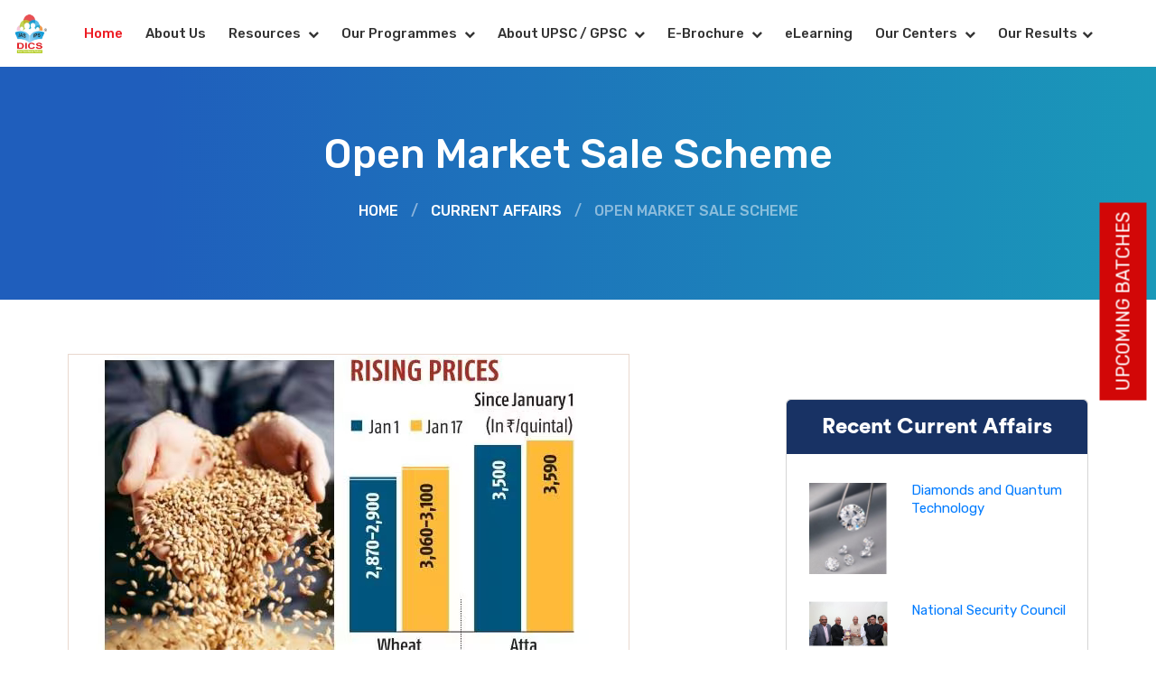

--- FILE ---
content_type: text/html; charset=UTF-8
request_url: https://dics.co/current-affairs/open-market-sale-scheme-upsc
body_size: 13750
content:
   
 <!DOCTYPE html>
<html lang="en-US">

<head>


    
<link href="https://dics.co/assets/images/DICS-32x32.png" rel="icon" title="favicon">
<link href="https://dics.co/assets/images/DICS-32x32.png" rel="apple-touch-icon" title="apple-touch-icon">

	<meta charset="utf-8">
	<meta name="viewport" content="width=device-width, initial-scale=1">
	
	<title>Open Market Sale Scheme upsc </title>
	                <meta name="description" content="The Food Corporation of India (FCI) will off load 30 LMT wheat from the Central pool stock to the market through various routes under the Open Market Sale Scheme (Domestic). 
" />
	                <meta property="og:locale" content="en_US" />
				<meta property="og:title" content="Open Market Sale Scheme upsc ">
				<meta property="og:description" content="The Food Corporation of India (FCI) will off load 30 LMT wheat from the Central pool stock to the market through various routes under the Open Market Sale Scheme (Domestic). 
" />
				<meta property="og:url" content="https://dics.co/current-affairs/open-market-sale-scheme-upsc" />
				<meta name="description" content="The Food Corporation of India (FCI) will off load 30 LMT wheat from the Central pool stock to the market through various routes under the Open Market Sale Scheme (Domestic). 
">
				<link rel="canonical" href="https://dics.co/current-affairs/open-market-sale-scheme-upsc" />

	<link rel="stylesheet" href="https://dics.co/assets/css/font-awesome.min.css">
	<link rel="stylesheet" href="https://dics.co/assets/css/bootstrap.min.css">
	<link rel="stylesheet" href="https://dics.co/assets/css/style-menu.css">
	<link rel="stylesheet" href="https://dics.co/assets/css/jquery.fancybox.min.css">
	<link rel="stylesheet" href="https://dics.co/assets/css/slick.min.css">
	<link rel="stylesheet" href="https://dics.co/assets/css/slick-theme.min.css">
	<link rel="stylesheet" href="https://dics.co/style.css">
	<link rel="stylesheet" href="https://dics.co/assets/css/responsive.css">
	
	<meta name="robots" content="index, follow, max-snippet:-1, max-image-preview:large, max-video-preview:-1" />

    <script>


$("ul.tabs-two li").click(function(){
    $('.faculties-slider').slick('refresh');
});
</script>
    <meta http-equiv="Content-Security-Policy" content="upgrade-insecure-requests">

<script async src="https://www.googletagmanager.com/gtag/js?id=AW-10879818054" async></script>
<meta name="google-site-verification" content="wjq82hxa1lK8-oNs5gdmipwSdZ3BhJQevEWrd-ryPTs" />

<script async src="https://www.googletagmanager.com/gtag/js?id=UA-57402282-1" async></script>
<script>
window.dataLayer = window.dataLayer || [];

function gtag() {
    dataLayer.push(arguments);
}
gtag('js', new Date());
gtag('config', 'UA-57402282-1');
</script>

<script async src="https://www.googletagmanager.com/gtag/js?id=AW-10879818054" async></script>
<script>
window.dataLayer = window.dataLayer || [];

function gtag() {
    dataLayer.push(arguments);
}
gtag('js', new Date());
gtag('config', 'AW-10879818054');
</script>

<!-- Google tag (gtag.js) -->
<script async src="https://www.googletagmanager.com/gtag/js?id=AW-16777985638"></script>
<script>
window.dataLayer = window.dataLayer || [];

function gtag() {
    dataLayer.push(arguments);
}
gtag('js', new Date());

gtag('config', 'AW-16777985638');
</script>

<!-- Meta Pixel Code -->
<script>
! function(f, b, e, v, n, t, s) {
    if (f.fbq) return;
    n = f.fbq = function() {
        n.callMethod ?
            n.callMethod.apply(n, arguments) : n.queue.push(arguments)
    };
    if (!f._fbq) f._fbq = n;
    n.push = n;
    n.loaded = !0;
    n.version = '2.0';
    n.queue = [];
    t = b.createElement(e);
    t.async = !0;
    t.src = v;
    s = b.getElementsByTagName(e)[0];
    s.parentNode.insertBefore(t, s)
}(window, document, 'script',
    'https://connect.facebook.net/en_US/fbevents.js');
fbq('init', '3544617239090372');
fbq('track', 'PageView');
</script>
<noscript>
    <img height="1" width="1" style="display:none"
        src="https://www.facebook.com/tr?id=3544617239090372&ev=PageView&noscript=1" /></noscript>
<!-- End Meta Pixel Code -->



<script src="https://www.google.com/recaptcha/api.js" async defer></script>


<script>
! function(f, b, e, v, n, t, s) {
    if (f.fbq) return;
    n = f.fbq = function() {
        n.callMethod ? n.callMethod.apply(n, arguments) : n.queue.push(arguments)
    };
    if (!f._fbq) f._fbq = n;
    n.push = n;
    n.loaded = !0;
    n.version = '2.0';
    n.queue = [];
    t = b.createElement(e);
    t.async = !0;
    t.src = v;
    s = b.getElementsByTagName(e)[0];
    s.parentNode.insertBefore(t, s)
}(window, document, 'script', 'https://connect.facebook.net/en_US/fbevents.js');
fbq('init', '1132161260684384');
fbq('track', 'PageView');
</script>


<script>
document.addEventListener('DOMContentLoaded', function() {
    var inputElement = document.getElementsByName("message")[0];
    var submitBtn = document.getElementsByName("submit")[0];
    var pattern = /^[a-zA-Z0-9]+$/;

    inputElement.addEventListener('input', function() {
        if (!pattern.test(inputElement.value)) {
            alert("Input is invalid. Please enter only text and numbers in the message");
            inputElement.value = '';
        }
    });
});
</script>



</head>

<body>
    <!-- ======= Header ======= -->
    <header id="header">
        <div class="container d-flex align-items-center justify-content-between">
            <a href="/" title="DICS - Best UPSC & GPSC coaching in Ahmedabad, Gujarat" class="logo me-auto"><img
                    src="https://dics.co/assets/images/logo.webp" alt="DICS Logo" class="w-70"></a>

            <nav id="navbar" class="navbar">
                <ul class="main_menu">
                    <li><a class="nav-link scrollto active" href="/" title="DICS Homepage">Home</a></li>
                    <li><a class="nav-link scrollto" href="https://dics.co/about-us.php" title="DICS About Us">About
                            Us</a></li>
                    <li class="dropdown"><a href="#" title="Resources"><span>Resources <i class="fa fa-chevron-down"
                                    aria-hidden="true"></i></span></a>
                        <ul>
                            <li class="dropdown"><a href="#"><span>Current Affairs <i class="fa fa-chevron-right"
                                            aria-hidden="true"></i></span></a>
                                <ul>
                                    <li class="dropdown"><a href="#"><span>GPSC<i class="fa fa-chevron-right" aria-hidden="true"></i></span></a><ul class=""><li><a class="" href="https://dics.co/gpsc/january-month-2026">Jan - 2026</a></li><li><a class="" href="https://dics.co/gpsc/december-month-2025">Dec - 2025</a></li><li><a class="" href="https://dics.co/gpsc/november-month-2025">Nov - 2025</a></li><li><a class="" href="https://dics.co/gpsc/october-month-2025">Oct - 2025</a></li><li><a class="" href="https://dics.co/gpsc/september-month-2025">Sep - 2025</a></li><li><a class="" href="https://dics.co/gpsc/august-month-2025">Aug - 2025</a></li><li><a class="" href="https://dics.co/gpsc/july-month-2025">Jul - 2025</a></li><li><a class="" href="https://dics.co/gpsc/june-month-2025">Jun - 2025</a></li><li><a class="" href="https://dics.co/gpsc/may-month-2025">May - 2025</a></li><li><a class="" href="https://dics.co/gpsc/april-month-2025">Apr - 2025</a></li><li><a class="" href="https://dics.co/gpsc/march-month-2025">Mar - 2025</a></li><li><a class="" href="https://dics.co/gpsc/february-month-2025">Feb - 2025</a></li><li><a class="" href="https://dics.co/gpsc/january-month-2025">Jan - 2025</a></li><li><a class="" href="https://dics.co/gpsc/december-month-2024">Dec - 2024</a></li><li><a class="" href="https://dics.co/gpsc/november-month-2024">Nov - 2024</a></li><li><a class="" href="https://dics.co/gpsc/october-month-2024">Oct - 2024</a></li><li><a class="" href="https://dics.co/gpsc/september-month-2024">Sep - 2024</a></li><li><a class="" href="https://dics.co/gpsc/august-month-2024">Aug - 2024</a></li><li><a class="" href="https://dics.co/gpsc/july-month-2024">Jul - 2024</a></li><li><a class="" href="https://dics.co/gpsc/june-month-2024">Jun - 2024</a></li><li><a class="" href="https://dics.co/gpsc/may-month-2024">May - 2024</a></li><li><a class="" href="https://dics.co/gpsc/april-month-2024">Apr - 2024</a></li><li><a class="" href="https://dics.co/gpsc/march-month-2024">Mar - 2024</a></li><li><a class="" href="https://dics.co/gpsc/february-month-2024">Feb - 2024</a></li><li><a class="" href="https://dics.co/gpsc/january-month-2024">Jan - 2024</a></li><li><a class="" href="https://dics.co/gpsc/december-month-2023">Dec - 2023</a></li><li><a class="" href="https://dics.co/gpsc/november-month-2023">Nov - 2023</a></li><li><a class="" href="https://dics.co/gpsc/october-month-2023">Oct - 2023</a></li><li><a class="" href="https://dics.co/gpsc/september-month-2023">Sep - 2023</a></li><li><a class="" href="https://dics.co/gpsc/august-month-2023">Aug - 2023</a></li></ul></li><li class="dropdown"><a href="#"><span>UPSC<i class="fa fa-chevron-right" aria-hidden="true"></i></span></a><ul class=""><li><a class="" href="https://dics.co/upsc/july-month-2024">Jul - 2024</a></li><li><a class="" href="https://dics.co/upsc/june-month-2024">Jun - 2024</a></li><li><a class="" href="https://dics.co/upsc/may-month-2024">May - 2024</a></li><li><a class="" href="https://dics.co/upsc/april-month-2024">Apr - 2024</a></li><li><a class="" href="https://dics.co/upsc/march-month-2024">Mar - 2024</a></li><li><a class="" href="https://dics.co/upsc/february-month-2024">Feb - 2024</a></li><li><a class="" href="https://dics.co/upsc/january-month-2024">Jan - 2024</a></li><li><a class="" href="https://dics.co/upsc/december-month-2023">Dec - 2023</a></li><li><a class="" href="https://dics.co/upsc/november-month-2023">Nov - 2023</a></li><li><a class="" href="https://dics.co/upsc/october-month-2023">Oct - 2023</a></li><li><a class="" href="https://dics.co/upsc/september-month-2023">Sep - 2023</a></li><li><a class="" href="https://dics.co/upsc/august-month-2023">Aug - 2023</a></li><li><a class="" href="https://dics.co/upsc/july-month-2023">Jul - 2023</a></li><li><a class="" href="https://dics.co/upsc/june-month-2023">Jun - 2023</a></li><li><a class="" href="https://dics.co/upsc/may-month-2023">May - 2023</a></li><li><a class="" href="https://dics.co/upsc/april-month-2023">Apr - 2023</a></li><li><a class="" href="https://dics.co/upsc/march-month-2023">Mar - 2023</a></li><li><a class="" href="https://dics.co/upsc/february-month-2023">Feb - 2023</a></li><li><a class="" href="https://dics.co/upsc/january-month-2023">Jan - 2023</a></li><li><a class="" href="https://dics.co/upsc/december-month-2022">Dec - 2022</a></li><li><a class="" href="https://dics.co/upsc/november-month-2022">Nov - 2022</a></li><li><a class="" href="https://dics.co/upsc/october-month-2022">Oct - 2022</a></li><li><a class="" href="https://dics.co/upsc/september-month-2022">Sep - 2022</a></li><li><a class="" href="https://dics.co/upsc/august-month-2022">Aug - 2022</a></li><li><a class="" href="https://dics.co/upsc/july-month-2022">Jul - 2022</a></li><li><a class="" href="https://dics.co/upsc/june-month-2022">Jun - 2022</a></li><li><a class="" href="https://dics.co/upsc/may-month-2022">May - 2022</a></li><li><a class="" href="https://dics.co/upsc/april-month-2022">Apr - 2022</a></li><li><a class="" href="https://dics.co/upsc/march-month-2022">Mar - 2022</a></li><li><a class="" href="https://dics.co/upsc/february-month-2022">Feb - 2022</a></li><li><a class="" href="https://dics.co/upsc/january-month-2022">Jan - 2022</a></li><li><a class="" href="https://dics.co/upsc/december-month-2021">Dec - 2021</a></li><li><a class="" href="https://dics.co/upsc/november-month-2021">Nov - 2021</a></li><li><a class="" href="https://dics.co/upsc/october-month-2021">Oct - 2021</a></li><li><a class="" href="https://dics.co/upsc/september-month-2021">Sep - 2021</a></li><li><a class="" href="https://dics.co/upsc/march-month-2021">Mar - 2021</a></li><li><a class="" href="https://dics.co/upsc/november-month-2020">Nov - 2020</a></li></ul></li>                                    <li> <a href="https://dics.co/current-affairs-magazine.php"
                                            title="Current Affairs Magazine"> Current Affairs Monthly Magazine-UPSC </a>
                                    </li>
                                    <li> <a href="https://dics.co/current-affairs-magazine-gpsc.php"
                                            title="Current Affairs Magazine-GPSC (Gujarati Medium)"> Current Affairs
                                            Magazine-GPSC (Gujarati) </a> </li>
                                </ul>
                            </li>
                            <li class="dropdown"><a href="https://dics.co/basics-of-civil-services.php"
                                    title="Study Material (NCERT+ DICS Material)"><span>Study Material (NCERT+ DICS
                                        Material)<i class="fa fa-chevron-right" aria-hidden="true"></i></span></a>
                                <ul>
                                    <li><a href="https://dics.co/international-relations.php"
                                            title="International Relations">International Relations</a></li>
                                    <li><a href="https://dics.co/library-of-history-and-culture.php"
                                            title="Library of History and Culture">Library of History and Culture</a>
                                    </li>
                                    <li><a href="https://dics.co/polity.php" title="Polity">Polity</a></li>
                                    <li><a href="https://dics.co/science.php" title="Science">Science</a></li>
                                    <li><a href="https://dics.co/geography.php" title="Geography">Geography</a></li>
                                    <li><a href="https://dics.co/economics.php" title="Economics">Economics</a></li>
                                    <li><a href="https://dics.co/ecology-environment.php"
                                            title="Ecology & Environment">Ecology & Environment</a></li>
                                    <li><a href="https://dics.co/gujarat-history.php" title="Gujarat History">Gujarat
                                            History</a></li>
                                    <li><a href="https://dics.co/gujarat-geography.php" title="Gujarat Geography">Gujarat
                                            Geography</a></li>
                                    <li><a href="https://dics.co/gujarat-art-and-culture.php"
                                            title="Gujarat Geography">Gujarat Art and Culture</a></li>
                                </ul>
                            </li>
                            <li><a href="https://dics.co/gcert.php" title="GCERT">GCERT</a></li>
                            <li class="dropdown"><a href="#" title="Questions Bank"><span>Questions Bank <i
                                            class="fa fa-chevron-right" aria-hidden="true"></i></span></a>

                                <ul>
                                    <li><a href="https://drive.google.com/file/d/1jK8s0-s8NnMoQFPdJmX03noVLo5pBxAt/view"
                                            target="_blank" title="History Question Bank">History Question Bank</a></li>
                                    <li><a href="#" target="_blank" title="Polity Question Bank">Polity Question
                                            Bank</a></li>
                                    <li><a href="#" target="_blank" title="Science And Technology Question Bank">Science
                                            And Technology Question Bank</a></li>
                                    <li><a href="https://drive.google.com/file/d/1vGrSwVdELhH09JN3tHFCR-hK7yoQhBd4/view"
                                            target="_blank" title="Geography Question Bank">Geography Question Bank</a>
                                    </li>
                                    <li><a href="https://drive.google.com/file/d/1v10nqBhOPOpOlvMiJ7Ejna8AFzZPG99q/view"
                                            target="_blank" title="Ecology & Environment Question Bank">Ecology &
                                            Environment Question Bank</a></li>
                                </ul>
                            </li>
                            <li><a href="https://dics.co/essay.php" title="Essay">Essay</a></li>
                            <li><a href="https://dics.co/gpsc-gujarat-related-books.php"
                                    title="GPSC(English Medium) Gujarat Related Books">GPSC(English Medium) Gujarat
                                    Related Books</a></li>
                        </ul>
                    </li>
                    <li class="dropdown"><a href="#" title="Our Programmes"><span>Our Programmes <i
                                    class="fa fa-chevron-down" aria-hidden="true"></i></span></a>
                        <ul>
                            <li class="dropdown"><a href="#" title="UPSC Coaching"><span>UPSC <i
                                            class="fa fa-chevron-right" aria-hidden="true"></i></span></a>
                                <ul>
                                    <li><a href="https://dics.co/gs-pre-cum-mains-program.php"
                                            title="UPSC GS PRE CUM MAINS PROGRAM">UPSC GS PRE CUM MAINS PROGRAM</a></li>
                                    <li><a href="https://dics.co/upsc-gpsc-hybrid-course.php"
                                            title="UPSC + GPSC Hybrid Course">UPSC + GPSC Hybrid Course</a></li>
                                    <li><a href="https://dics.co/upsc-test-series.php"
                                            title="UPSC Prelims Test Series">UPSC Prelims Test Series</a></li>
                                    <li><a href="https://dicslearningportal.edmingle.com/" title="Free Demo Course">Free
                                            Demo Course</a></li>
                                    <li><a href="https://dics.co/toppers-seminar.php" title="Topper’s Seminar">Topper’s
                                            Seminar</a></li>
                                    <li><a href="https://dics.co/upsc-mock-interview-course.php"
                                            title="Mock Interview Program">Mock Interview Program</a></li>
                                </ul>

                            </li>
                            <li class="dropdown"><a href="#" title="GPSC Coaching"><span>GPSC <i
                                            class="fa fa-chevron-right" aria-hidden="true"></i></span></a>
                                <ul>
                                    <li><a href="https://dics.co/new-gpsc-batch-gujarati-medium.php"
                                            title="GPSC Foundation Course">GPSC Foundation Course</a></li>
                                    <li><a href="https://dics.co/gpsc-previous-years-question-paper.php"
                                            title="GPSC Previous Years Question Paper">GPSC Previous Years Question
                                            Paper</a></li>
                                    <li><a href="https://dics.co/gpsc-online-course.php" title="GPSC Online Course">GPSC
                                            Online Course</a></li>
                                    <li><a href="https://dics.co/gpsc-prelims-detailed-answer-key.php"
                                            title="GPSC Prelims 2023 Detailed Answer Key">GPSC Prelims 2023 Detailed
                                            Answer Key</a></li>
                                    <li><a href="https://dics.co/gpsc-mock-interview-course.php"
                                            title="Mock Interview Program">Mock Interview Program</a></li>
                                    <li><a href="https://dics.co/our-gpsc-results.php" title="Our GPSC Results">Our GPSC
                                            Results</a></li>
                                </ul>
                            </li>

                        </ul>

                    </li>



                    <li class="dropdown"><a href="#" title="About UPSC / GPSC"><span>About UPSC / GPSC <i
                                    class="fa fa-chevron-down" aria-hidden="true"></i></span></a>

                        <ul>
                            <li class="dropdown"><a href="#" title="UPSC-CSE"><span>UPSC<i class="fa fa-chevron-right"
                                            aria-hidden="true"></i></span></a>
                                <ul>
                                    <li><a href="https://dics.co/basics-of-civil-services.php"
                                            title="Basics Of Civil Services">Basics Of Civil Services</a></li>
                                    <li><a href="https://dics.co/optional-subject-upsc-cse-mains.php"
                                            title="Optional Subject UPSC CSE Mains">Optional Subject UPSC CSE Mains</a>
                                    </li>
                                    <li><a href="https://dics.co/notifications.php"
                                            title="Notifications">Notifications</a></li>
                                    <li><a href="https://dics.co/preliminary-exam-syllabus.php"
                                            title="Preliminary Exam Syllabus">Preliminary Exam Syllabus</a></li>
                                    <!--<li><a href="https://dics.co/upsc-prelims-answer-key.php" title="UPSC Prelims 2022 Answer Key">UPSC Prelims 2022 Answer Key</a></li>-->
                                    <li><a href="https://dics.co/upsc-mains-syllabus.php"
                                            title="UPSC Mains Syllabus">UPSC Mains Syllabus</a></li>
                                    <li><a href="https://dics.co/upsc-suggested-readings.php"
                                            title="Suggested Readings">Suggested Readings</a></li>
                                    <li><a href="https://dics.co/previous-years-question-papers.php"
                                            title="Previous Years Question Papers">Previous Years Question Papers</a>
                                    </li>
                                    <li><a href="https://dics.co/cut-off-marks.php" title="Cut-off Marks">Cut-off
                                            Marks</a></li>
                                </ul>
                            </li>


                            <li class="dropdown"><a href="#" title="UPSC-CSE"><span>GPSC<i class="fa fa-chevron-right"
                                            aria-hidden="true"></i></span></a>
                                <ul>
                                    <li><a href="https://dics.co/basics-of-gpsc-exam.php"
                                            title="Basics Of GPSC Class Exam">Basics Of GPSC Class Exam</a></li>
                                    <li><a href="https://drive.google.com/drive/u/0/folders/12dD4aHLT7HN20fpUJYzlf6N1ITMrccjo"
                                            title="Previous Years Question Papers" target="_blank">Previous Years
                                            Question Papers</a></li>
                                    <!-- <li><a href="https://drive.google.com/file/d/1KHoX-GCxQTfqj8bx2pNb9B9GcqCX6ozm/view?usp=drive_link" title="Preliminary Exam Syllabus" target="_blank">Preliminary Exam Syllabus</a></li> -->
                                    <li><a href="https://drive.google.com/file/d/16NLlDe9JBpNyLQGyDCz1eE9xyVaQ-CLd/view?usp=sharing"
                                            title="Preliminary Exam Syllabus" target="_blank">Preliminary Exam
                                            Syllabus</a></li>
                                    <!-- <li><a href="https://drive.google.com/file/d/1KHoX-GCxQTfqj8bx2pNb9B9GcqCX6ozm/view?usp=drive_link" title="GPSC Mains Syllabus" target="_blank">GPSC Mains Syllabus</a></li>              -->
                                    <li><a href="https://drive.google.com/file/d/1E7tKa3eowwxNLbDALaTmT5rbtL9EyWaZ/view"
                                            title="GPSC Mains Syllabus" target="_blank">GPSC Mains Syllabus</a></li>
                                    <!-- <li><a href="javascript:;" title="Cut-off Marks">Cut-off Marks</a></li> -->
                                </ul>
                            </li>

                        </ul>

                    </li>
                    <li class="dropdown"><a href="#" title="E-Brochure"><span>E-Brochure <i class="fa fa-chevron-down"
                                    aria-hidden="true"></i></span></a>

                        <ul>
                            <li class="dropdown"><a href="#" title="UPSC Coaching"><span>UPSC <i
                                            class="fa fa-chevron-right" aria-hidden="true"></i></span></a>
                                <ul>
                                    <li><a href="https://drive.google.com/file/d/1BWeOF7y85FL9TInKA36mARjS73g8SOpg/view?usp=drive_link"
                                            title="UPSC E-Brochure" target="_blank">DICS General Brochure</a></li>
                                    <li><a href="https://drive.google.com/file/d/1Bq22THtN3la2svm1URLgmB13YaM-ef69/view?usp=sharing"
                                            title="UPSC E-Brochure" target="_blank">DICS Fees | Faculty Brochure</a>
                                    </li>
                                </ul>
                            </li>

                            <li class="dropdown"><a href="#" title="GPSC Coaching"><span>GPSC <i
                                            class="fa fa-chevron-right" aria-hidden="true"></i></span></a>
                                <ul>
                                    <li><a href="https://drive.google.com/file/d/1_q__AvtBKZZf40iEu0Xigu5nHyQk4rPl/view?usp=drive_link"
                                            title="GPSC E-Brochure" target="_blank">DICS General Brochure</a></li>
                                    <li><a href="https://drive.google.com/file/d/1PgOvap5JGBiCWqIhDgMTh7cQ64DWS9Q6/view"
                                            title="GPSC E-Brochure" target="_blank">DICS Fees | Faculty Brochure</a>
                                    </li>
                                </ul>
                            </li>


                        </ul>

                        <!-- <ul>
                       <li><a href="https://drive.google.com/file/d/1mJD-L3rvAUpxdJHXK_ErpUNfifLCST3h/view" title="UPSC E-Brochure" target="_blank">UPSC E-Brochure</a></li>
                       <li><a href="https://drive.google.com/file/d/16sU71-sYSPEvBm4BPRfowXogcj9tfKPd/view" title="GPSC E-Brochure" target="_blank">GPSC E-Brochure</a></li>
                   </ul>-->



                    <li><a class="nav-link scrollto" href="https://dicslearningportal.edmingle.com/"
                            title="eLearning">eLearning</a></li>
                    <li class="dropdown"><a href="#" title="Our Centers"><span>Our Centers <i class="fa fa-chevron-down"
                                    aria-hidden="true"></i></span></a>
                        <ul>
                            <li><a href="https://dics.co/upsc-ias-ips-coaching-in-ahmedabad.php"
                                    title="UPSC/GPSC coaching in Ahmedabad">Ahmedabad</a></li>
                            <li><a href="https://dics.co/upsc-ias-ips-coaching-in-gandhinagar.php"
                                    title="UPSC/GPSC coaching in Gandhinagar">Gandhinagar</a></li>
                            <li><a href="https://dics.co/best-upsc-coaching-in-surat.php"
                                    title="UPSC/GPSC coaching in Surat">Surat</a></li>
                            <li><a href="https://dics.co/upsc-ias-ips-coaching-in-vadodara.php"
                                    title="UPSC/GPSC coaching in Vadodara">Vadodara</a></li>
                            <li><a href="https://dics.co/upsc-ias-ips-coaching-institute-in-delhi.php"
                                    title="UPSC/GPSC coaching in New Delhi">New Delhi</a></li>

                        </ul>
                    </li>
                    <li class="dropdown"><a href="#" title="Our Results"><span>Our Results<i class="fa fa-chevron-down"
                                    aria-hidden="true"></i></span></a>
                        <ul>
                            <li><a href="https://dics.co/our-upsc-results.php" title="UPSC Results">UPSC Results</a></li>
                            <li><a href="https://dics.co/our-gpsc-results.php" title="GPSC Results">GPSC Results</a></li>


                        </ul>
                    </li>
                </ul>
                <i class="bi bi-list mobile-nav-toggle">
                    <div id="nav-icon4"> <span></span> <span></span> <span></span></div>
                </i>
            </nav><!-- .navbar -->

        </div>
    </header><!-- End Header -->
<style>
    .recent-row p{
        text-transform : unset;
    }
    .recent-row span {
        width: 31%;
    }
    .recent-row p {
        width: 60%;
    }
</style>
<section class="blog_banner">
	<div class="container">
		<h1>Open Market Sale Scheme</h1>
		<ul>
			<li><a href="https://dics.co/">Home</a></li>
			<li>/</li>
			<li><a href="../january-month-2023">Current Affairs</a></li>
			<li>/</li>
			<li>Open Market Sale Scheme</li>
		</ul>
	</div>
</section>
<div class="maindiv">
	<section class="blog_section">
		<div class="container">
			<div class="row">
				<div class="col-12 col-md-7 col-lg-8">
					<div class="blog_left-section">
						<div class="blog-full-img"><img class="img-fluid" src="https://dics.co/uploads/2023/06/1687583878wheat.jpg" alt=""></div>
						<div class="">
							<p><strong>Open Market Sale Scheme</strong></p><p><strong>News: </strong>The Food Corporation of India (FCI) will off load 30 LMT wheat from the Central pool stock to the market through various routes under the Open Market Sale Scheme (Domestic).&nbsp;<br><br><strong>About:</strong><br>•&nbsp;FCI sells surplus stocks of wheat and rice at predetermined prices through e-auction in the open market from time to time to enhance the supply of food grains.<br>•&nbsp;The purpose of OMSS is to dispose of surplus stocks of wheat and rice held by FCI, and to regulate the prices of wheat in the open market.<br>•&nbsp;FCI conducts weekly auctions for the OMSS for wheat on the platform of the National Commodity and Derivatives Exchange Limited (NCDEX).<br>•&nbsp;NCDEX is a commodity exchange platform in India that provides a platform for trading in various agricultural and other commodities.</p>						</div>
					</div>
				</div>
				<div class="col-12 col-md-5 col-lg-4">
					<div class="blog-sidebar">
						<!--<div class="contact_section m-0">
							<div class="contact-bg">
								<h2 class="text-white">Contact Us</h2>
								<form action="">
									<input type="name" placeholder="Name">
									<input type="email" placeholder="Email">
									<input type="name" placeholder="Phone">
									<textarea placeholder="Message" name="" id="" cols="30" rows="4"></textarea>
									<button>Send</button>
								</form>
							</div>
						</div> -->
						<div class="recent-post_wrap">
							<div class="title">Recent Current Affairs</div>
							<div class="px-3 px-md-4 px-lg-4">
																<div class="recent-row">
									<span><img class="img-fluid" src="https://dics.co/uploads/2024/07/1720929132d.PNG" alt=""></span>
									<p><a href="https://dics.co/current-affairs/Diamonds-and-Quantum-Technology">
										Diamonds and Quantum Technology										</a>
									</p>
										
								</div>
																<div class="recent-row">
									<span><img class="img-fluid" src="https://dics.co/uploads/2024/07/1720928808123.PNG" alt=""></span>
									<p><a href="https://dics.co/current-affairs/National-Security-Council">
										National Security Council										</a>
									</p>
										
								</div>
																<div class="recent-row">
									<span><img class="img-fluid" src="https://dics.co/uploads/2024/07/1720928378jjjhf.PNG" alt=""></span>
									<p><a href="https://dics.co/current-affairs/Kalasa-Banduri-project">
										Kalasa-Banduri project										</a>
									</p>
										
								</div>
																<div class="recent-row">
									<span><img class="img-fluid" src="https://dics.co/uploads/2024/07/1720778937Screenshot 2024-07-12 153501.png" alt=""></span>
									<p><a href="https://dics.co/current-affairs/New-Provisions-for-Police-Officers-UPSC">
										New Provisions for Police Officers										</a>
									</p>
										
								</div>
																<div class="recent-row">
									<span><img class="img-fluid" src="https://dics.co/uploads/2024/07/1720778157HDFHDH.PNG" alt=""></span>
									<p><a href="https://dics.co/current-affairs/Soil-Moisture-Anomaly--SMA--in-India">
										Soil Moisture Anomaly (SMA) in India										</a>
									</p>
										
								</div>
																<div class="recent-row">
									<span><img class="img-fluid" src="https://dics.co/uploads/2024/07/172069533709u.PNG" alt=""></span>
									<p><a href="https://dics.co/current-affairs/Parliaments-Budget-Session-to-begin-on-July-22">
										Parliament’s Budget Session to begin on July 22										</a>
									</p>
										
								</div>
																<div class="recent-row">
									<span><img class="img-fluid" src="https://dics.co/uploads/2024/07/1720690941fffg.PNG" alt=""></span>
									<p><a href="https://dics.co/current-affairs/Right-to-bail-cannot-be-withheld-as-a-punishment-rules-SC">
										Right to bail cannot be withheld as a punishment, rules SC										</a>
									</p>
										
								</div>
																<div class="recent-row">
									<span><img class="img-fluid" src="https://dics.co/uploads/2024/07/1720682985cyjcj.PNG" alt=""></span>
									<p><a href="https://dics.co/current-affairs/Biodiversity-Beyond-National-Jurisdiction--BBNJ--Agreement">
										Biodiversity Beyond National Jurisdiction (BBNJ) Agreement										</a>
									</p>
										
								</div>
																<div class="recent-row">
									<span><img class="img-fluid" src="https://dics.co/uploads/2024/07/1720690387cyjcj.PNG" alt=""></span>
									<p><a href="https://dics.co/current-affairs/Biodiversity-Beyond-National-Jurisdiction--BBNJ--Agreement">
										Biodiversity Beyond National Jurisdiction (BBNJ) Agreement										</a>
									</p>
										
								</div>
																<div class="recent-row">
									<span><img class="img-fluid" src="https://dics.co/uploads/2024/07/1720682576,.PNG" alt=""></span>
									<p><a href="https://dics.co/current-affairs/Ukraines-Yaroslava-Mahuchikh-breaks-1987-womens-high-jump-world-record">
										Ukraine’s Yaroslava Mahuchikh breaks 1987 women’s high jump world record										</a>
									</p>
										
								</div>
															</div>
						</div>
						<!-- <div class="recent-post_wrap">
							<div class="title">Catocary</div>
							<div class="px-3 px-md-4 px-lg-4">
								<ul>
									<li>
										<strong>UPSC</strong>
										<span>(3)</span>
									</li>
									<li>
										<strong>GPSC</strong>
										<span>(6)</span>
									</li>
								</ul>
							</div>
						</div> -->
					</div>
				</div>
			</div>
		</div>
	</section><!--
	<section class="contact_section contact_faq_section">
		<div class="container">
			<div class="row">
			
				<div class="col-12 col-md-12 col-lg-7 mp-0">
					<div class="faq_sec">
						<h2>FAQ</h2>
						<p>if any questions left</p>
						<span class="bdr-line"></span>
						<div class="accordion accordion-wrap" id="accordionExample">
							<div class="card">
								<div class="card-header" id="headingOne">
									<button class="btn btn-link btn-block text-left collapsed" type="button" data-toggle="collapse" data-target="#collapseOne" aria-expanded="true" aria-controls="collapseOne">
										Lorem Ipsum is simply dummy text of the printing
									</button>
								</div>
								<div id="collapseOne" class="collapse" aria-labelledby="headingOne" data-parent="#accordionExample">
									<div class="card-body">
										Lorem ipsum dolor sit amet consectetur adipisicing elit. Ad neque deleniti, dignissimos non earum laboriosam saepe eum nam incidunt atque quo eligendi impedit nisi aliquam est, laborum officiis commodi ducimus.
									</div>
								</div>
							</div>
							<div class="card">
								<div class="card-header" id="headingTwo">
									<button class="btn btn-link btn-block text-left collapsed" type="button" data-toggle="collapse" data-target="#collapseTwo" aria-expanded="false" aria-controls="collapseTwo">
										Lorem Ipsum is simply dummy text of
									</button>
								</div>
								<div id="collapseTwo" class="collapse" aria-labelledby="headingTwo" data-parent="#accordionExample">
									<div class="card-body">
										Lorem ipsum dolor sit amet, consectetur adipisicing elit. Sit recusandae eaque voluptate perspiciatis sint iusto minima optio minus hic fuga magnam animi eveniet quia eius, nostrum beatae impedit debitis officia.</div>
								</div>
							</div>
							<div class="card">
								<div class="card-header" id="headingThree">
									<button class="btn btn-link btn-block text-left collapsed" type="button" data-toggle="collapse" data-target="#collapseThree" aria-expanded="false" aria-controls="collapseThree">
										Lorem Ipsum is simply dummy text of the printing
									</button>
								</div>
								<div id="collapseThree" class="collapse" aria-labelledby="headingThree" data-parent="#accordionExample">
									<div class="card-body">
										Lorem ipsum dolor sit amet, consectetur adipisicing elit. Sint odio fugiat quaerat minus consectetur beatae deleniti nam minima blanditiis accusantium quia, est consequuntur cupiditate natus ea autem commodi aspernatur iste?
									</div>
								</div>
							</div>
							<div class="card">
								<div class="card-header" id="headingFour">
									<button class="btn btn-link btn-block text-left collapsed" type="button" data-toggle="collapse" data-target="#collapseFour" aria-expanded="false" aria-controls="collapseFour">
										Lorem Ipsum is simply dummy
									</button>
								</div>
								<div id="collapseFour" class="collapse" aria-labelledby="headingFour" data-parent="#accordionExample">
									<div class="card-body">
										Lorem ipsum dolor sit amet, consectetur adipisicing elit. Sit recusandae eaque voluptate perspiciatis sint iusto minima optio minus hic fuga magnam animi eveniet quia eius, nostrum beatae impedit debitis officia.</div>
								</div>
							</div>
						</div>
					</div>
				</div>
			</div>
		</div>
	</section> -->

	<!-- footer start here -->
<section class="branches_section">
    <div class="bg-location-pin"><img class="img-fluid" src="https://dics.co/assets/images/bg-location-pin.webp"
            alt="DICS Branches"></div>
    <h2 class="text-white text-center">Our Branches</h2>
    <div class="text-center">
        <span class="bdr-line"></span>
    </div>
    <div class="container">
        <div class="branch_wrap">

            <div class="box1">
                <div class="icon">
                    <a href="https://maps.app.goo.gl/SLqJcdBjaoarkZBZ7" target="_blank"
                        title="DICS Ahmedabad Branch"><img src="https://dics.co/assets/images/location-icon.webp"
                            alt="DICS Ahmedabad" width="42" height="55"></a>
                </div>
                <div class="content">
                    <h2 class="text-white">Ahmedabad</h2>
                    <strong>(Head Office)</strong>
                    <p>Address : 506, 3rd EYE THREE (III), Opp. Induben Khakhrawala, Girish Cold Drink Cross Road, CG
                        Road, Navrangpura, Ahmedabad, 380009.</p>
                    <br>
                    <p><span>Mobile :</span> <a href="tel:918469231587">8469231587</a> / <a
                            href="tel:919586028957">9586028957</a></p>
                    <p><span>Telephone :</span> <a href="tel:07940098991">079-40098991</a></p>
                    <p><span>E-mail:</span> <a href="mailto:dics.upsc@gmail.com"
                            style="text-decoration: underline;">dics.upsc@gmail.com</a></p>

                </div>
            </div>
            <div class="box1">
                <div class="icon">
                    <a href="https://maps.google.com/?cid=4022380152174492420&entry=gps" target="_blank"
                        title="DICS Gandhinagar Branch"> <img src="https://dics.co/assets/images/location-icon.webp"
                            alt="DICS Gandhinagar" width="42" height="55"></a>
                </div>
                <div class="content">
                    <h2 class="text-white mb-3">Gandhinagar</h2>
                    <p>Address: A-306, The Landmark, Urjanagar-1, Opp. Spicy Street, Kudasan – Por Road, Kudasan,
                        Gandhinagar – 382421</p>
                    <br>
                    <p><span>Mobile :</span> <a href="tel:919723832444">9723832444</a> / <a
                            href="tel:919723932444">9723932444</a></p>
                    <p><span>E-mail:</span> <a href="mailto:dics.gnagar@gmail.com" style="text-decoration: underline;">
                            dics.gnagar@gmail.com</a></p>
                </div>
            </div>


            <div class="hr-line"></div>

            <div class="box2">
                <div class="icon">
                    <a href="https://goo.gl/maps/YcA3CQTGD2ymQMh86" target="_blank" title="DICS Vadodara Branch"><img
                            src="https://dics.co/assets/images/location-icon.webp" alt="DICS Vadodara" width="30"
                            height="35"></a>
                </div>
                <div class="content">
                    <h2 class="text-white mb-3">Vadodara</h2>
                    <p>Address: 2nd Floor, 9 Shivali Society, L&T Circle, opp. Ratri Bazar, Karelibaugh, Vadodara,
                        390018</p>
                    <br>
                    <p><span>Mobile :</span> <a href="tel:919725692037">9725692037</a> / <a
                            href="tel:919725692054">9725692054</a></p>
                    <p><span>E-mail:</span> <a href="mailto:dics.vadodara@gmail.com"
                            style="text-decoration: underline;">dics.vadodara@gmail.com</a></p>
                </div>
            </div>



            <div class="box2">
                <div class="icon">
                    <a href="https://bit.ly/3JbCt8P" target="_blank" title="DICS Surat Branch"><img
                            src="https://dics.co/assets/images/location-icon.webp" alt="DICS Surat" width="30"
                            height="35"></a>
                </div>
                <div class="content">
                    <h2 class="text-white mb-3">Surat</h2>
                    <p>Address: 403, Raj Victoria, Opp. Pal Walkway, Near Galaxy Circle, Pal, Surat-394510</p>
                    <br>
                    <p><span>Mobile :</span> <a href="tel:918401031583">8401031583</a> / <a
                            href="tel:918401031587">8401031587</a></p>
                    <p><span>E-mail:</span> <a href="mailto:dics.surat@gmail.com" style="text-decoration: underline;">
                            dics.surat@gmail.com</a></p>
                </div>
            </div>

            <div class="box2">
                <div class="icon">
                    <img src="https://dics.co/assets/images/location-icon.webp" alt="DICS New Delhi" width="30"
                        height="35">
                </div>
                <div class="content">
                    <!-- <h2 class="text-white mb-3">New Delhi(In Association with Edge IAS)</h2> -->
                    <h2 class="text-white mb-3">Ahmedabad (Associate Partner) Edukreme UPSC-GPSC Powered by DICS</h2>
                    <p>Address: 303,305 K 158 Complex Above Magson, Sindhubhavan Road Ahmedabad-380059</p>
                    <br>
                    <!-- <p><span>Mobile :</span> <a href="tel:9974751177">9974751177</a> / <a
                            href="tel:8969231587">8969231587</a></p> -->
                    <p><span>Mobile :</span> <a href="tel:9974751177">9974751177</a> / <a
                            href="tel:8469231587">8469231587</a></p>
                    <p><span>E-mail:</span> <a href="mailto:dicssbr@gmail.com"
                            style="text-decoration: underline;">dicssbr@gmail.com</a></p>
                </div>
            </div>

            <div class="box2">
                <div class="icon">
                    <img src="https://dics.co/assets/images/location-icon.webp" alt="DICS New Delhi" width="30"
                        height="35">
                </div>
                <div class="content">
                    <h2 class="text-white mb-3">New Delhi(In Association with Edge IAS)</h2>

                    <p>Address: 57/17, 2nd Floor, Old Rajinder Nagar Market, Bada Bazaar Marg, Delhi-60</p>
                    <br>
                    <p><span>Mobile :</span> <a href="tel:9104830862">9104830862</a> / <a
                            href="tel:9104830865">9104830865</a></p>
                    <p><span>E-mail:</span> <a href="mailto:dics.newdelhi@gmail.com"
                            style="text-decoration: underline;">dics.newdelhi@gmail.com</a></p>
                </div>
            </div>
        </div>
    </div>
</section>



</div>
<footer id="footer" class="footer_wrap">
    <div class="ftr_top-bg">
        <div class="container">
            <div class="d-flex justify-content-between align-items-center max-w80">
                <div class="d-flex flex-column">
                    <div class="client-logo">
                        <a href="https://goo.gl/maps/WeSndoc7JAy2KeDm7" target="_blank"><img
                                src="https://dics.co/assets/images/c-logo1.webp" alt="DICS On Google"
                                title="Reviews Us on Gooogle" width="184" height="59"></a>
                        <a href="https://www.justdial.com/Ahmedabad/Delhi-Institute-For-Civil-Services-Near-Lakhudi-Circle-Sardar-Patel-Near-Vithalbhai-ColonyStadium-Navrangpura/079PXX79-XX79-140408123006-T2X9_BZDET"
                            target="_blank"><img src="https://dics.co/assets/images/c-logo2.webp" alt="DICS JustDial"
                                title="Reviews Us On Justdial" width="184" height="59"></a>
                        <a href="https://www.sulekha.com/dics-delhi-institute-for-civil-services-navrangpura-ahmedabad-contact-address"
                            target="_blank"><img src="https://dics.co/assets/images/c-logo3.webp" alt="DICS Sulekha"
                                title="Reviews Us on Sulekha" width="184" height="59"></a>
                        <a href="https://play.google.com/store/apps/details?id=com.edmingle.delhiinstituteforcivilservices"
                            target="_blank"><img src="https://dics.co/assets/images/c-logo4.webp"
                                alt="Download DICS Android App from Playstore"
                                title="Download DICS Android App from Playstore" width="184" height="59"></a>
                    </div>
                    <div class="social">
                        <span>Follows us</span>
                        <a href="https://www.facebook.com/dics4upsc" target="_blank" title="Like us on Facebook"><img
                                src="https://dics.co/assets/images/facebook.webp" alt="DICS Facebook" width="42px"
                                height="40px"></a>
                        <a href="https://t.me/Dicsupsc" target="_blank" title="Join Our Telegram channel"><img
                                src="https://dics.co/assets/images/telegram.webp" alt="DICS Telegram" width="42px"
                                height="40px"></a>
                        <a href="https://www.instagram.com/dicsgujarat/" target="_blank"
                            title="Follow us on Instagram"><img src="https://dics.co/assets/images/instagram.webp"
                                alt="DICS Instagram" width="42px" height="40px"></a>
                        <a href="https://www.youtube.com/channel/UCBLxmeNfEYIYIn4_07PYMSQ" target="_blank"
                            title="Watch and Subscribe"><img src="https://dics.co/assets/images/youtube.webp"
                                alt="DICS Youtube" width="42px" height="40px"></a>
                    </div>

                    <div class="f-menu">
                        <ul>
                            <li><a class="active" href="https://dics.co/blog/upsc" title="UPSC Blogs">UPSC Blog</a></li>
                            <li><a class="active" href="https://dics.co/blog/gpsc" title="GPSC Blogs">GPSC Blog</a></li>

                            <li><a href="https://dics.co/gallery.php" title="Gallery">Gallery</a></li>
                            <li><a href="https://dics.co/franchise.php" title="Franchise">Franchise</a></li>
                            <li><a href="https://dics.co/career.php" title="Career">Career</a></li>
                            <li><a href="https://dics.co/online-course.php" title="Career">Online Course</a></li>
                            <li> <a href="https://dics.co/contact.php" title="Contact Us">Contact Us</a></li>
                            <li> <a href="https://dics.co/refund-policy.php  "
                                    title="Refund policy/ Terms & Conditions">Refund policy/ Terms & Conditions</a></li>
                            <!--<li> <a  class="btn " data-bs-toggle="modal"-->
                            <!--        data-bs-target="#exampleModal">-->
                            <!--        Launch demo modal-->
                            <!--    </a></li>-->

                        </ul>

                    </div>
                </div>
                <div class="ftr_logo">
                    <a href="/" title="DICS - Best UPSC/IAS Coaching In Ahmedabad, Gujarat"><img class="img-fluid"
                            src="https://dics.co/assets/images/logo.webp" alt="DICS LOGO"></a>
                </div>
            </div>
        </div>
    </div>
    <div class="ftr_bottom-bg">
        <div class="container">
            <div class="d-flex justify-content-between align-items-center max-w80">
                <ul class="ftr-links">
                    <!-- <li><a href="#">Privacy Policy</a></li>-->
                    <li><a href="https://dics.co/terms-and-conditions.php">Terms and Conditions</a></li>
                    <!--<li><a href="#">Refund Policy</a></li>-->
                </ul>
                <p>Copyright © 2026 DICS. All rights reserved</p>
            </div>
        </div>
    </div>

    <div class="row footer-bottom1 fixed-bottom">

        <!-- Modal -->
        <script src="https://code.jquery.com/jquery-3.5.1.min.js"></script>
        <script>
        $(document).ready(function() {
            $("#myModal").modal('show');
        });
        </script>
        <div class="justify-content-center">
            <nav class="mobile-nav"> <a href="tel:8469231587" class="bloc-icon"><img
                        src="https://dics.co/assets/images/phone-call.webp" alt="phone" class="img-fluid" width="32px"
                        height="32px">
                    <span>Call Us</span></a>

                <!--<a href="https://api.whatsapp.com/send?phone=8469231587" class="bloc-icon whatsapp-icon"><img src="https://dics.co/assets/images/whatsapp.webp" alt="phone" class="img-fluid" width="32px" height="32px"> <br>
        Whatsapp</a>-->

                <button class="bloc-icon whatsapp-icon"
                    onclick="window.open('https://api.whatsapp.com/send?phone=918469231587&text='  + window.location.href +encodeURI('\n\n') + 'I want to Inquiry about DICS Courses. ', '_blank');"><img
                        src="https://dics.co/assets/images/whatsapp.webp" alt="phone" class="img-fluid" width="32px"
                        height="32px"><span>Whatsapp</span></button>
            </nav>
        </div>
    </div>
</footer>
<!-- modal code <div id="myModal" class="modal fade">
    <div class="modal-dialog">
        <div class="modal-content">
            <div class="modal-header">
                <h5 class="modal-title">Our UPSC Results - 2022-23</h5>
                <button type="button" class="close" data-dismiss="modal">&times;</button>
            </div>
            <div class="modal-body">
                <img src="https://dics.co/assets/images/upsc-result-2022-23.webp" class="img-fluid" alt="DICS UPSC Results 2022-23">
                
            </div>
        </div>
    </div>
</div> modal code end-->

<ul class="fixed-icons blink">
    <li>
        <p data-bs-toggle="modal" data-bs-target="#exampleModal" class="link">Upcoming Batches</p>
    </li>
</ul>

<!-- Upcoming Modal -->
<div class="upcomimg-modal modal fade" id="exampleModal" tabindex="-1" aria-labelledby="exampleModalLabel"
    aria-hidden="true">
    <div class="modal-dialog modal-md modal-dialog-centered">
        <div class="modal-content">
            <div class="modal-header">
                <h4 class="modal-title fs-5" id="exampleModalLabel">Upcoming Batches</h4>
                <!--<span data-bs-dismiss="modal" aria-label="Close" class="close-btn"><i class="fa-solid fa-xmark"></i></span>-->
                <button type="button" class="btn-close" data-bs-dismiss="modal" aria-label="Close"><i
                        class="fa fa-times" aria-hidden="true"></i></button>
            </div>
            <div class="program_section modal-body">
                <div class="prog_rightbox">
                    <div class="commom_box">
                        <div class="">
                            <strong>UPSC/GPSC (English Medium)<br /><br /></strong>
                            <a href="https://dics.co/gs-pre-cum-mains-program.php#our-center" title="click here">click
                                here</a>
                        </div>
                    </div>
                    <div class="commom_box orange_bg">
                        <div class="">
                            <strong>GPSC (Gujarati Medium)<br /><br /></strong>
                            <a href="https://dics.co/new-gpsc-batch-gujarati-medium.php#guj-our-center"
                                title="click here">click here</a>
                        </div>
                    </div>
                </div>
            </div>
        </div>
    </div>
</div>
<!-- *************** First time in History of Gujarat Margi shah start *************** -->
<div class="upcomimg-modal margi-shah-modal  modal fade" id="margi-shah" tabindex="-1" aria-labelledby="margi-shah-Label"
    aria-hidden="true">
    <div class="modal-dialog modal-lg modal-dialog-centered">
        <div class="modal-content">
            <div class="modal-header">
                <h4 class="modal-title fs-5" id="margi-shah-Label"></h4>
                <!--<span data-bs-dismiss="modal" aria-label="Close" class="close-btn"><i class="fa-solid fa-xmark"></i></span>-->
                <button type="button" class="btn-close" data-bs-dismiss="modal" aria-label="Close"><i
                        class="fa fa-times" aria-hidden="true"></i></button>
            </div>
            <div class="margi-shah-video modal-body">
                <h5>Our Classroom Program Student - Margi Shah | UPSC CSE 2024 AIR RANK : 4th</h5>
                <video width="100%" height="300" muted autoplay loop controls>
                   <source src="assets/images/24-04-2025_DICS-Margi Shah.mp4" type="video/mp4">
                </video>
                <!-- <iframe width="100%" height="480"
                            src="https://www.youtube.com/embed/TF2ySBVPPvU?autoplay=1&mute=1"
                            title="YouTube video player" frameborder="0"
                            allow="autoplay; encrypted-media; gyroscope; picture-in-picture"
                            referrerpolicy="strict-origin-when-cross-origin" allowfullscreen></iframe> -->
            </div>
        </div>
    </div>
</div>
<!-- *************** First time in History of Gujarat Margi shah end *************** -->


<script src="https://dics.co/assets/js/jquery-2.2.4.min.js" defer></script>
<script src="https://dics.co/assets/js/bootstrap.min.js" defer></script>
<script src="https://dics.co/assets/js/bootstrap.bundle.min.js" defer></script>
<script src="https://dics.co/assets/js/main-menu.js" defer></script>
<script src="https://dics.co/assets/js/jquery.fancybox.min.js" defer></script>
<script src="https://dics.co/assets/js/slick.min.js" defer></script>
<script src="https://dics.co/assets/js/scripts.js" defer></script>

<script>
$(document).ready(function() {
    // Get the page URL
    let pathname = window.location.pathname;

    // Extract the page name from the URL, e.g., 'about-us' from 'about-us.php'
    let pageName = pathname.substring(pathname.lastIndexOf("/") + 1).split(".")[0];

    // If there's no page name (e.g., it's the homepage), use 'home' as the ID
    if (pageName === "") {
        pageName = "home";
    }

    // Add the page name as a class to the <body> tag
    $('body').addClass('page-' + pageName);
});
</script>


<script>
    document.addEventListener('DOMContentLoaded', function () {
       // Check if current page is homepage
    if (window.location.pathname === '/' || window.location.pathname === '/index.php') {
        setTimeout(function () {
            var myModal = new bootstrap.Modal(document.getElementById('margi-shah'));
            myModal.show();
        }, 2000);
    }
    });
</script>


</body>

</html>

--- FILE ---
content_type: text/css
request_url: https://dics.co/style.css
body_size: 9452
content:
/* @import url('https://fonts.googleapis.com/css2?family=Rubik:wght@300;400;500;600;700;800;900&display=swap'); */
@import url('https://fonts.googleapis.com/css2?family=Inter:wght@100;300;400;500;600;700;800;900&family=Rubik:wght@300;400;500;600;700;800;900&display=swap');

@font-face {
    font-family: 'circular_stdblack';
    src: url('assets/fonts/circularstd-black-webfont.woff2') format('woff2'),
         url('assets/fonts/circularstd-black-webfont.woff') format('woff');
    font-weight: normal;
    font-style: normal;

}

@font-face {
    font-family: 'circular_stdbold';
    src: url('assets/fonts/circularstd-bold-webfont.woff2') format('woff2'),
         url('assets/fonts/circularstd-bold-webfont.woff') format('woff');
    font-weight: normal;
    font-style: normal;

}

*,
*:before,
*:after {-webkit-box-sizing: border-box; -moz-box-sizing: border-box; box-sizing: border-box;}
*{padding: 0;margin: 0;box-sizing: border-box;}
body{ color:#000; font-size:16px; font-family: 'Rubik', sans-serif; font-style: normal; font-weight:400; line-height:1.5; background-color: #fff;}
h2{font-family: 'Rubik', sans-serif;font-style: normal;	font-weight: 500;font-size: 35px;line-height: 41px;	color: #000000;margin: 0;}
.max-w80{ max-width: 80%; margin: 0 auto;}
.relative{ position: relative;}
.container{	max-width: 1650px;}
.maindiv{ position: relative;}
.maindiv .circle-box{position: absolute;left: -190px; top: -900px; z-index: -1; width: 1000px; height: 1200px; display: block; background: rgba(232, 232, 232, 0.2); border-radius: 50%;}
.bdr-line{display: inline-block;width: 80px;height: 4px;background: #C9C9C9;border-radius: 40px; position: relative;}
.bdr-line::before{ content: ""; position: absolute; left: 0; top:0; width: 26px; height: 4px;background: #EB0000; border-top-left-radius: 40px; border-bottom-left-radius: 40px;}
.hr-line {display: flex; width: 100%;flex-direction: column; border-bottom: 2px solid #0C658C; margin: 25px 0;}
.header_section{background: #fff;}
.header_section .head_container{ max-width: 1730px;margin: 0 auto;}
.header_section .head_main-row{ display: flex; justify-content: space-between; align-items: center;}
.header_section .head_main-row .logo{width: 15%;padding: 15px 0;}
.header_section .head_main-row .logo img{max-width: 100%;}
.head_right{display: flex; flex-direction: column;width: 85%;}
.head_right .main_menu{ display: flex; flex-wrap: wrap;justify-content: flex-end;}
.head_right .main_menu li{ display: inline-block; padding: 0 15px;}
.head_right .main_menu li a{ font-weight: 400;font-size: 16px;line-height: 21px;color: #333333; border-bottom: 4px solid transparent; text-decoration: none;}
.head_right .main_menu li a.active, .head_right .main_menu li a:hover{ color: #ED1D24; border-bottom: 4px solid #ED1D24;}

.head_right .main_menu li ul ul {    margin-left: 197px;    top: 0;}
.head_right .main_menu li ul {    position: absolute;    width: 200px;    background: #da3831;    display: none;}
.head_right .main_menu li:hover > ul {    display: block;}
.head_right .main_menu li ul li {    width: 100%;    position: relative;}
.head_right .main_menu li ul li a {    color: #fff !important;    padding: 6px 0 !important;    display: block;}
.head_right .main_menu li ul li a:hover {    background: #000;}
.head_right .main_menu li ul li {    padding: 0 0;}
.head_right .main_menu li ul li a {    color: #fff !important;    padding: 9px 15px !important;    display: block;}
.head_right .main_menu li ul li + li {    border-top: #a22c22 solid 1px;    margin: 0;    padding: 0;}
.head_right .main_menu li ul li a {    color: #fff !important;    padding: 9px 15px !important;    display: block;
    margin: 0 !important;    border: none !important;}

.head_right .main_menu li ul li:hover {
    background: #000;
}

.home-banner1{margin-top:20px; margin-bottom:20px;}
.home-banner1 img{width:100%;}
.home-m-banner1 img{width:100%;}
.head_right .important-text{background: #FFF4F5;border: 1px solid #F9CFD3;border-radius: 5px; display: flex; flex-wrap: wrap;align-items: center;}
.head_right .important-text span.notes{background: linear-gradient(94.08deg, #ED1C24 6.19%, #ED671C 78.78%);font-weight: 600;	font-size: 19px;line-height: 23px;text-transform: uppercase;color: #FFFFFF; padding: 10px 20px; margin: 0; border-top-left-radius: 5px; border-bottom-left-radius: 5px;}
.head_right .important-text span{font-weight: 300;font-size: 17px;line-height: 28px;text-align: justify;color: #333333; margin-left: 15px;}
.home_banner{background: linear-gradient(180deg, #FFFFFF 0%, #D8F3FF 100%); padding: 70px 0;}
.upsc-gpsc_wrap{ display: flex; width: 100%; justify-content: space-between;}
.upsc_box{ position: relative; width: 50%; padding: 30px 40px 40px 40px; background-image: url("assets/images/upsc_bg-img.webp"); background-repeat: no-repeat; background-size: 100%; background-position: center bottom; background-color: #FFFFFF;border: 1px solid #1B9FDA;box-shadow: 0px 0px 20px rgba(0, 0, 0, 0.14);border-radius: 5px 0 0 5px;}
.upsc_box .title{background: #FFFFFF;border: 2px solid #1B9FDA;border-radius: 10px;font-weight: 500;font-size: 30px;line-height: 41px;color: #2F6CC8; padding: 10px 30px; display: table; margin: 0 auto; top: -60px; position: relative;}
.upsc_box ul{ width: auto;}
.upsc_box ul li{ background: linear-gradient(94.1deg, #2F6CC8 14.61%, #199CB9 95.29%); width: 45%;display: inline-flex; justify-content: center; border-radius: 5px; list-style: none; padding: 10px 0; margin: 2%; text-align: center; font-weight: 400;font-size: 14px;line-height: 21px;color: #FFFFFF;}
.upsc_box ul li a{color: #FFFFFF;}
.upsc_box .upsc-slider { max-width: 90%; margin: 0 auto;}
.upsc_box .slick-prev {  background: url(assets/images/left-arrow.png); background-repeat: no-repeat; width: 49px; height: 49px;left: -60px;}
.upsc_box .slick-next {  background: url(assets/images/right-arrow.png); background-repeat: no-repeat; width: 49px; height: 49px;right: -60px;}
.gpsc_box{ position: relative; width: 50%; padding: 30px 40px 40px 40px; background-image: url("assets/images/gpsc_bg-img.webp"); background-repeat: no-repeat; background-size: 100%; background-position: center bottom; background-color: #FFFFFF;border: 1px solid #1B9FDA;box-shadow: 0px 0px 20px rgba(0, 0, 0, 0.14);border-radius: 0 5px 5px 0;}
.gpsc_box .title{background: #FFFFFF;border: 2px solid #1B9FDA;border-radius: 10px;font-weight: 500;font-size: 30px;line-height: 41px;color: #2F6CC8; padding: 10px 30px; display: table; margin: 0 auto; top: -60px; position: relative;}
.gpsc_box ul{ width: auto;}

.gpsc_box ul li{ background: linear-gradient(94.1deg, #2F6CC8 14.61%, #199CB9 95.29%); width: 45%;display: inline-flex; justify-content: center; border-radius: 5px; list-style: none; padding: 10px 0; margin: 2%; text-align: center; font-weight: 400;font-size: 14px;line-height: 21px;color: #FFFFFF;}
.gpsc_box ul li a{color: #FFFFFF;}
.gpsc_box .upsc-slider { max-width: 90%; margin: 0 auto;}
.gpsc_box .slick-prev {  background: url(assets/images/left-arrow.png); background-repeat: no-repeat; width: 49px; height: 49px;left: -60px;}
.gpsc_box .slick-next {  background: url(assets/images/right-arrow.png); background-repeat: no-repeat; width: 49px; height: 49px;right: -60px;}
.program_section{ margin: 50px 0;}
.program_section .prog_leftbox{ width: 25%;}
.program_section .prog_leftbox h2{font-size: 32px;}
.program_section .prog_leftbox p{font-weight: 400;font-size: 18px;line-height: 28px;margin-top: 20px;}
.program_section .prog_rightbox{ display: flex; flex-wrap: wrap; width: 68%;align-items: flex-start; justify-content: end;}
.program_section .prog_rightbox .commom_box{ width: 31%; display: flex; padding: 20px 10px; margin: 0 8px 16px 8px; background: #F9FFEA;border: 1px solid #A6CE39;border-radius: 5px;}
.program_section .prog_rightbox .commom_box.orange_bg{background: #FFF5EF;border: 1px solid #FDB187;}
.program_section .prog_rightbox .commom_box img {max-width: 64px;max-height: 64px;}
.program_section .prog_rightbox .commom_box strong{font-weight: 500;font-size: 18px;line-height: 20px;color: #333333;display: block;}
.program_section .prog_rightbox .commom_box a{background: #FFFFFF; padding: 3px 8px; margin-top: 5px; display: inline-block; text-decoration: none; border: 0.5px solid #A6CE39;box-shadow: 0px 0px 14px #CBDF95;border-radius: 3px;font-weight: 500;font-size: 12px;line-height: 17px;text-transform: uppercase;color: #333333;}
.program_section .prog_rightbox .commom_box a.orange_btn{border: 0.5px solid #FFC4A4;box-shadow: 0px 0px 14px rgba(216, 153, 116, 0.69);}
.about_section{ margin: 50px 0;}
.about_section .about-bg{background: #F4FBFF; padding: 50px 0;}
.about_mainbox{ max-width: 80%; display: flex; justify-content: space-between; align-items: center;margin: 0 auto; position: relative;}
.about_section .imgbox { position: relative; width: 45%;z-index: 1;margin: 30px 50px 0 0;text-align: center;}
.about_section .imgbox img{ margin-bottom:30px;}
.about_section .imgbox::before { content: ""; display: block; /*border: 5px solid #F33E3E;*/ border-radius: 28px; width: 100%;height: 100%;position: absolute;top: -15px;left: 0px;z-index: 1;}
.about_right-part {width: 55%;}
.about_right-part span{font-size: 22px;line-height: 30px;}
.about_right-part h2{color: #333333;font-size: 30px;}
.about_right-part p{font-weight: 400;font-size: 18px;line-height: 30px;text-align: justify;color: #333333; margin-top: 20px;}
.courses_section{ position: relative; z-index: 9; margin: 50px 0 0 0;}
.courses_section .tab_wrap{max-width: 80%; margin: 50px auto 0 auto;border-radius: 10px;}
.courses_section .tab_wrap .tab-btn{ margin: 0;display: flex;}
.courses_section .tab_wrap .tab-btn a{font-weight: 500;	font-size: 30px;line-height: 36px; text-decoration: none;color: #000000; width: 50%;display: block;text-align: center;}
.courses_section .tab_box-bg{background: #fff; border-radius: 10px; padding: 50px 30px; display: flex;align-items: flex-start; justify-content: space-between;}
.courses_section .tab_left-content{ width: 55%;margin-right: 5%;}
.courses_section .tab_left-content h3{font-weight: 500;font-size: 30px;line-height: 36px;}
.courses_section .tab_left-content p{font-weight:400;font-size: 18px;line-height: 28px;/*text-align: justify;*/color: #333333; padding: 20px 0 0 0;}
.courses_section .imgbox { position: relative; width: 33%;z-index: 1;margin: 30px 10px 0 0;}
.courses_section .imgbox::before { content: ""; display: block; border: 5px solid #F33E3E;border-radius: 28px; width: 100%;height: 100%;position: absolute;top: -15px;right: -15px;z-index: -1;}
.courses_section ul{margin: 25px 0 25px 0;}
.courses_section ul li{font-weight: 500;font-size: 16px;line-height: 28px;text-align: justify; list-style: none; margin: 5px 0;}
.courses_section ul li i{color: #EB0000; padding-right: 10px;}
.courses_section .more-btn{background: #FFF5EF;display: inline-flex; align-items: center; padding: 8px 10px; border: 1px solid #FFACAC;border-radius: 5px;font-size: 16px;line-height: 19px;color: #333333;}
.courses_section .more-btn img{ max-width: 20px; margin-left: 20px;}
.courses_section ul.nav-pills { width: 100%;}
.courses_section ul.nav-pills li {width: 50%;}
.courses_section ul.nav-pills li .nav-link { background: #C7E083;width: 100%;border: 0;font-size: 18px; cursor: pointer; color: #000;font-weight: 500; font-size: 30px; line-height: 36px;}
.courses_section ul.nav-pills li .nav-link.active{background: #FFF5EF;}
.add-banner_section{ position: relative; top: -90px;}
.add-banner_section .add-content{ width: 80%; position: absolute; left: 50%; bottom: 70px; transform: translateX(-50%);; display: flex; justify-content: space-between; align-items: center;}
.add-banner_section .add-content p{ width: 50%; color: #fff;font-size: 21px;line-height: 30px; margin: 0;}
.add-banner_section .add-content .btns {width: 50%; text-align: right;}
.add-banner_section .add-content .btns a{ width: 175px; display: inline-block; text-align: center; margin-left: 10px; text-decoration: none; border: 2px solid #FFFFFF;filter: drop-shadow(0px 0px 20px rgba(0, 0, 0, 0.15));	border-radius: 45px; color: #fff; padding: 10px 15px;}
.add-banner_section .add-content .btns a.active, .add-banner_section .add-content .btns a:hover {background: #FFFFFF; color: #333333;}
.choose_section{ position: relative;padding: 50px 0;}
.choose_section .bg-ellipse-img {position: absolute;top: -20%;left: 50%;transform: translate(-50%, -20%); z-index: -1; max-width: 60%;}
.choose_section .main-box{ display: flex; justify-content: space-between;max-width: 80%; margin: 0 auto;}
.choose_section .left-box{ width: 48%; background: #F4FBFF;border: 1px solid #B4C5CE;box-shadow: 0px 0px 45px rgba(0, 0, 0, 0.05);border-radius: 10px;}
.choose_section .left-box strong{font-weight: 600;font-size: 22px;line-height: 28px;color: #333333; display: block; margin: 15px 0;}
.choose_section .left-box p{font-size: 15px;line-height: 25px;color: #333333;}
.choose_section .left-box .count{background: #E9F7FF; padding: 20px 0px; margin: 0;display: flex; justify-content: space-around;text-align: center;list-style: none; border-bottom-left-radius: 10px; border-bottom-right-radius: 10px;}
.choose_section .left-box .count span{font-weight: 500;font-size: 28px;line-height: 33px;color: #ED1C24; display: block;}
.choose_section .left-box .count small{font-size: 16px;line-height: 19px;}
.choose_section .whats-new{ width: 50%; background: #FFF5EF;border: 1px solid #EBD9CE;box-shadow: 0px 0px 45px rgba(0, 0, 0, 0.05);border-radius: 10px; padding: 40px 40px 100px 40px;}
.choose_section .whats-new .single-item-slide .slick-prev {  background: url(assets/images/left-arrow.png); background-repeat: no-repeat; width: 49px; height: 49px; left: auto; right: 75px; top: auto; bottom: -100px;}
.choose_section .whats-new .single-item-slide .slick-next {  background: url(assets/images/right-arrow.png); background-repeat: no-repeat; width: 49px; height: 49px;left: auto; right: 0px; top: auto; bottom: -100px;}
.choose_section .whats-new .calendar-box{background: #FFFFFF;box-shadow: 0px 4px 4px rgba(0, 0, 0, 0.04);border-radius: 5px; padding: 15px 30px; margin: 20px 0 0 0;}
.choose_section .whats-new .calendar-box i{color: #EB0000;}
.choose_section .whats-new .calendar-box strong{font-weight: 500;font-size: 18px;line-height: 25px; padding-left: 10px;}
.choose_section .whats-new .calendar-box p{font-weight: 400;font-size: 16px;line-height: 27px; padding-top: 10px;}
.topper_section{ margin: 50px 0;}
.topper_section .topper-slider-wrap { max-width: 80%; margin: 50px auto;}
.topper_section .topper-box{background: #FFF5EF;border-radius: 10px;padding: 35px 35px 20px 35px; margin: 0 10px;}
.topper_section .topper-box p{ font-size: 17px; font-weight: 300; line-height: 31px; margin: 30px 0 20px 0;}
.topper_section .topper-slider-wrap .slick-prev {  background: url(assets/images/left-arrow.png); background-repeat: no-repeat; width: 49px; height: 49px;left: -60px;}
.topper_section .topper-slider-wrap .slick-next {  background: url(assets/images/right-arrow.png); background-repeat: no-repeat; width: 49px; height: 49px;right: -60px;}
.subscriber_section{background: #F4FBFF; padding: 50px 0;}
.subscriber_section .channel_wrap{ max-width: 80%; margin: 50px auto 40px auto;}
.subscriber_section .channel_wrap .slick-prev {  background: url(assets/images/left-arrow.png); background-repeat: no-repeat; width: 49px; height: 49px;left: -60px;}
.subscriber_section .channel_wrap .slick-next {  background: url(assets/images/right-arrow.png); background-repeat: no-repeat; width: 49px; height: 49px;right: -60px;}
.subscriber_section .channel-box{ margin: 0 10px;box-shadow: 0px 0px 25px rgba(0, 0, 0, 0.12); box-shadow: 0px 2px 3px rgb(0 0 0 / 12%); border-radius: 6px;}
.subscriber_section .channel_img-box{position: relative;}
.subscriber_section .channel_img-box img{ border-top-left-radius: 15px;border-top-right-radius: 15px;}
.subscriber_section .channel_img-box .youtube-btn{ position: absolute; left: 0; top: 0; width: 100%; opacity:0; transition:.3s ease-in-out;}
.subscriber_section .channel-box:hover .channel_img-box .youtube-btn{opacity:1;}
.subscriber_section .channel-text{background: #fff;padding: 20px;border-bottom-left-radius: 15px;border-bottom-right-radius: 15px;font-size: 17px;	line-height: 25px;color: #333333;}
.branches_section{background: #033F5A; position: relative;padding: 50px 0;}
.branches_section .bg-location-pin{ position: absolute; right: 0; top: 0;max-width: 44%; z-index: 0;}
.branches_section .branch_wrap{ position: relative; z-index: 1;display: flex; flex-wrap: wrap;border: 3px solid #0C658C;border-radius: 5px; padding: 40px 30px;margin: 40px auto;max-width: 80%;}
.branches_section .branch_wrap .box1 {width: 50%;color: #fff;display: flex; margin: 10px 0 20px 0;}
.branches_section .branch_wrap .box1 .icon { margin-right: 20px;}
.branches_section .branch_wrap strong{font-weight: 700;font-size: 18px;line-height: 27px; padding-bottom: 20px;display: block;color:#fff;}
.branches_section .branch_wrap p { margin: 0;font-weight: 400;font-size: 18px;line-height: 27px; color: #fff;}
.branches_section .branch_wrap p a { color: #fff;}
.branches_section .branch_wrap .box2 {display: flex; width: 33%; margin: 30px 0 0px 0;}
.branches_section .branch_wrap .box2 .icon { margin-right: 20px;}
.branches_section .branch_wrap .box2 .icon img { max-width: 24px;}
.contact_section {margin: 50px 0;}
.contact_section h2{ margin-bottom: 25px;}
.contact_section .main-box{ max-width: 100%;}
.contact_section .contact-bg{background-color: #0A2B39;border-radius: 10px; padding: 35px 45px;font-family: 'Inter', sans-serif;}
.contact_section .contact-bg input:not([type="checkbox"]){ width: 100%; background: #FFFFFF;border-radius: 5px;font-weight: 500;font-size: 16px;line-height: 19px; border: 0; padding: 13px 15px; margin-bottom: 18px;}
.contact_section .contact-bg input::placeholder, .contact_section .contact-bg textarea::placeholder{ color: #000;}
.contact_section .contact-bg textarea{ width: 100%; background: #FFFFFF;border-radius: 5px;font-weight: 500;font-size: 16px;line-height: 19px; border: 0; padding: 10px 15px; margin-bottom: 15px;}
.contact_section .contact-bg button{ width: 100%; border: 0;background: linear-gradient(165.96deg, #EB0000 5%, #FF8E3D 90%);box-shadow: 0px 0px 72.8958px rgba(0, 0, 0, 0.25);border-radius: 5px;font-weight: 600;font-size: 18px;line-height: 22px;text-transform: uppercase;color: #FFFFFF; padding: 15px 0;}
.contact_section .faq_sec{font-family: 'Inter', sans-serif; margin-left: 50px;}
.contact_section .faq_sec h2{font-weight: 600;font-size: 35px;line-height: normal;color: #555555;margin: 15px 0 0 0;}
.contact_section .faq_sec p{font-weight: 500;font-size: 15px;line-height: 28px;color: #555555; margin: 0 0 20px;}
.contact_section .faq_sec .accordion-wrap { margin: 50px 0 0 0;}
.contact_section .faq_sec .accordion-wrap .card {border: 0; margin-bottom: 20px;}
.contact_section .faq_sec .accordion-wrap .card-header{background: #FFFFFF; padding: 0px; border: 0;border-radius: 6px;}
.contact_section .faq_sec .accordion-wrap .btn-link.collapsed {font-weight: 500;font-size: 15px;line-height: 30px;color: #555555;border: 1px solid #b1b1b1; text-decoration: none;text-wrap:wrap;padding-right:30px;}
.contact_section .faq_sec .accordion-wrap .btn-link {font-weight: 500;font-size: 15px;line-height: 30px; color: #EB0000;border: 1px solid #EB0000; text-decoration: none;text-wrap:wrap;padding-right:30px;}
.contact_section .faq_sec .accordion-wrap .btn-link::after{ content: "\f067"; font-size: 0 !important; background: url(assets/images/accordion-active-icon.png); background-repeat: no-repeat;  width: 35px; height: 30px; right: 0; top: 13px; position: absolute;}
.contact_section .faq_sec .accordion-wrap .btn-link.collapsed::after{ content: "\f067"; font-size: 0 !important; background: url(assets/images/accordion-icon.png); background-repeat: no-repeat; width: 35px; height: 30px; right: 0; top: 13px; position: absolute;}
.contact_section .faq_sec .accordion-wrap .card-body { border: 1px solid #eee; font-size: 14px; border-radius: 0 0 6px 6px;}

.footer_wrap .ftr_top-bg{background: #F4FBFF; display: flex;}
.footer_wrap .ftr_top-bg .client-logo{ display: flex; flex-wrap: wrap;border-bottom: 1px solid #B8CFDC; padding: 10px 0 10px 0;}
.footer_wrap .ftr_top-bg .client-logo a{ margin-right: 0;}
.footer_wrap .ftr_top-bg .client-logo img{width:100%; height:auto;}
.footer_wrap .ftr_top-bg .social { padding: 20px 0;}
.footer_wrap .ftr_top-bg .social span{font-size: 19px;line-height: 27px; padding-right: 10px;}
.footer_wrap .ftr_top-bg .social a{ padding: 0 5px;}
.footer_wrap .ftr_top-bg .ftr_logo{ padding: 15px 0;}
.footer_wrap .ftr_bottom-bg{ width: 100%; background: #033F5A; display: flex; padding: 15px 0; color: #fff;}
.footer_wrap .ftr_bottom-bg .ftr-links, .footer_wrap .ftr_bottom-bg p{margin: 0;font-weight: 400;font-size: 14px;line-height: 27px;}
.footer_wrap .ftr_bottom-bg .ftr-links li{ display: inline-block; margin: 0 15px 0 0;}
.footer_wrap .ftr_bottom-bg .ftr-links li a{ font-weight: 400;font-size: 14px;line-height: 27px;color: #FFFFFF;}
.footer_wrap .ftr_top-bg .social a img {max-width: 40px;}
.upsc_box .slick-next:before, .upsc_box .slick-prev:before, .gpsc_box .slick-next:before, .gpsc_box .slick-prev:before, .choose_section .whats-new .single-item-slide .slick-next:before, .choose_section .whats-new .single-item-slide .slick-prev:before, .topper_section .topper-slider-wrap .slick-next:before, .topper_section .topper-slider-wrap .slick-prev:before, .subscriber_section .channel_wrap .slick-next:before, .subscriber_section .channel_wrap .slick-prev:before { font-size: 0;}
.courses_section ul.tabs {margin: 0;padding: 0;list-style: none;width: 100%;display: flex; justify-content: space-between;}
.courses_section  ul.tabs li {background: #C7E083; border-radius: 10px 10px 0 0; padding: 15px 0; cursor: pointer; margin: 0;  width: 49%; overflow: hidden;position: relative;text-align: center;font-weight: 500;font-size: 30px;line-height: 36px;color: #000000;}
/* .courses_section  ul.tabs li:hover {background: #FFF5EF;} */
.courses_section  ul.tabs li.active {background: #FFF5EF;}
.courses_section .tab_container {border-top: none;clear: both;float: left;width: 100%;background: #FFF5EF;overflow: auto; border-radius: 0 0 10px 10px;}
.courses_section .tab_content {	padding: 20px;display: none;}
.tab_drawer_heading { display: none; }

.blog_banner{background: linear-gradient(91.55deg, #1F5EBC 13.27%, #1A99B9 100.63%); text-align: center; padding: 70px 0;}
.blog_banner h1 {font-weight: 500;font-size: 45px;line-height: 53px;text-align: center;color: #FFFFFF; margin-bottom: 25px;}
.blog_banner ul li { list-style: none; display: inline-block; font-weight: 500; font-size: 16px; line-height: 19px;margin: 0 5px; text-transform: uppercase; color: #fff; color: rgba(255, 255, 255, 0.49);}
.blog_banner ul li a { color: #fff; text-decoration: none;}
.blog_section { max-width: 100%; padding: 60px 0}

.blog_section .container { max-width:1160px; }
.contact_faq_section .container { max-width:1160px; }

.blog_left-section img{ border: 1px solid #E9D8CE;    max-width: 100%;
    height: auto;}
.blog_left-section p {font-size: 16px;line-height: 28px;text-align: justify; color: #333333;margin-top: 30px;}
.blog_left-section p a { text-decoration: underline; color: #333333;}
.blog_left-section p strong {font-weight: 500;font-size: 24px;line-height: 28px; color: #000;}
.blog-sidebar {max-width: 94%; float: right;}
.blog-sidebar .contact_section .contact-bg { background-image: url(assets/images/sidebar_contact-bg.png); background-repeat: no-repeat; background-size: cover; padding: 35px 35px;}
.recent-post_wrap{ border: 1px solid #D5D5D5; border-radius: 5px; margin: 50px 0 0 0;}
.recent-post_wrap .title{background: #183264; border-radius: 5px 5px 0px 0px;font-family: 'circular_stdblack'; font-style: normal; font-weight: 900; font-size: 24px; line-height: 30px; padding: 15px 0; color: #FFFFFF;text-align: center;}
.recent-row{ display: flex;justify-content: space-between;margin: 30px 0;}
.recent-row span{ width: 22%;}
.recent-row span img{ width: 100%;}
.recent-row p{ width: 75%;font-weight: 400; font-size: 15px; line-height: 20px; text-transform: lowercase; color: #4E4E4E; margin: 0;}
.recent-post_wrap ul{ display: flex; flex-direction: column;}
.recent-post_wrap li { font-family: 'circular_stdbold'; font-style: normal; font-weight: 700;font-size: 16px; line-height: 28px; text-transform: capitalize; list-style: none; display: flex; justify-content: space-between;  width: 100%; border-bottom: 1px solid #D5D5D5;padding: 20px 0 15px 0;}
.recent-post_wrap li:last-child{ border: 0;}
.recent-post_wrap li strong{ color: #4E4E4E;}
.recent-post_wrap li span{ color: #E63338;}


.blog-list-page h2{ font-size:20px; margin:0px; padding:20px; line-height:1.2;  }
.blog-list-page h2 a{ color:#333; text-decoration:none;  }
.blog-list-page .padd-box { border:#E9D8CE solid 1px; }
.blog-list-page  .col-md-6 { margin-bottom:30px; }
.pagination-full { text-align:center;  width: 100%; }
.pagination-full ul{ justify-content:center }

.affairs-list { background:#F0F0F0; padding:60px 0; margin:0px; }
.affairs-list .padd-box {background: #FFFFFF; border-radius: 5px; position: relative; z-index: 1; padding: 25px;  min-height: 170px;}
.affairs-list .padd-box::after { content:""; height:10px; left:25px; right:25px; position:absolute; bottom:-10px;  background: #183264; border-radius: 0 0 10px 10px;   }

.affairs-list .col-md-6 { margin-bottom:50px; }
.affairs-list .content_box  { padding-left:130px; }
.affairs-list .content_box ul { margin:0px; padding:0px; }
.affairs-list .content_box li { list-style:none; }
.affairs-list .content_box li a{ font-size:16px; color:#333;  background:url(assets/images/a-right.png) no-repeat left 5px; padding-left:15px; }

.affairs-list .date_blk { line-height:1; width:110px; height:110px; background: linear-gradient(94.08deg, #ED1C24 6.19%, #ED671C 78.78%);
border-radius: 5px; line-height:1; color: #fff; text-align: center; padding: 4px; position: relative;}
.affairs-list .date_blk { position:absolute; }
.affairs-list .date_blk span { font-size:56px; font-weight:600; }
.affairs-list .date_blk small { display:block; font-size:18px; text-transform:uppercase; }
.affairs-list .date_blk strong { position:absolute; bottom:3px;  left:3px; right: 3px; color:#000; background:#fff; padding:4px 0; border-radius:0 0 5px 5px; }

.main-page .container { max-width:1160px; margin:auto; }

.main-page .topper_section .topper-slider-wrap {    max-width: 90%;}
.main-page .subscriber_section .channel_wrap {    max-width: 90%;}


.left-img-sec { padding:60px 0 }
.left-img-sec h2 { font-size:30px; color:#333; line-height:38px; margin:0px 0px 30px; padding:0px; }
.left-img-sec p { font-size:15px; line-height:28px; }
.left-img-sec .img_blk  { width:100% }
.left-img-sec .img_blk img { width:100% }

.two-box { background:#F5F6F6; padding:50px 0 } 
.two-box  p { font-size:15px; line-height:28px; }
.two-box .padd-blk { box-shadow: 0px 0px 45px rgba(0, 0, 0, 0.05);border-radius: 10px; height: 100%; padding: 30px;}
.two-box .color1 {background: #F4FBFF;border: 1px solid #B4C5CE;}
.two-box .color2 {background: #FFF5EF;border: 1px solid #EBD9CE;}

.two-box .head2 { font-size:30px;  font-weight:500; margin:0px 0px 25px; padding:0px 0px 25px; position:relative; }
.two-box .head2::before { content:''; position:absolute; width:80px; height:4px; background:#C9C9C9; bottom:0px; border-radius:5px; }
.two-box .head2::after { content:''; position:absolute; width:26px; height:4px; background:#EB0000; bottom:0px; left:0px;  border-radius:5px 5px 0 0;}
.two-box ul { margin:0px; padding:0px; }
.two-box ul li { list-style:none; font-size:15px; background:url(assets/images/arrow.png) no-repeat 0px 5px; padding-left:20px; }
.two-box ul li + li { margin-top:20px; }

.padd-top { padding-top:60px !important; }
.padd-bottom { padding-bottom:60px !important; }
.table_sec h2 { 
    text-align:center; 
    font-family: 'Rubik', sans-serif;
    font-style: normal;
    font-weight: 500;
    font-size: 35px;
    line-height: 41px; 
    margin-top:60px; 
    margin-bottom:30px; }
.table_sec .text-center { margin-bottom:40px; }

.responsive-table table {    width: 100%;    border: #EBC6AF solid 1px;}
.responsive-table table td {    padding: 10px 15px;}
.responsive-table + .responsive-table { margin-top:35px; }

.responsive-table h3 { font-size:22px; background:#EBC6AF; }
.responsive-table h3 {    font-size: 22px;    background: #EBC6AF;    margin: 0;    display: inline-block;    padding: 10px 25px;    border-radius: 5px 5px 0 0;}
.responsive-table tr:nth-child(2n) {    background: #ffebdd;} 

.inner-page-sec { padding:60px 0     }
.inner-page-sec h2 { text-align:left; font-size:30px; padding:0px; margin:0 0 20px; }
.inner-page-sec h3 { text-align:left; font-size:26px; padding:0px; margin:0 0 20px; }
.inner-page-sec h4 { text-align:left; font-size:22px; padding:0px; margin:0 0 20px; }

.inner-page-sec p { font-size:15px; line-height:26px; }
.inner-page-sec  ul { margin:0px 0px 30px; padding:0px; }
.inner-page-sec  ul li { list-style:none; font-size:15px; background:url(assets/images/arrow.png) no-repeat 0px 5px; padding-left:20px; }
.inner-page-sec  ul li + li { margin-top:20px; }

.google-map { position:relative ; margin-bottom:55px;}
.google-map center span {    display: inline-block;    background: #0A2B39;    padding: 10px 31px;}
.google-map center { position:absolute; bottom:-15px; width:100%; text-align:center; color:#fff; font-size:14px; }
.google-map a{ color:#fff; font-size:14px; }


@media(min-width:1024px) {
.navigation-full { height:auto !important; opacity:10 !important; visibility:visible !important; display:block !important;     z-index: 10;
    position: relative; }
}


.mobile-bar {    position: absolute;    right: 8px;    top: 30px;    height: 66px;    border-left: none;    width: 69px;}
#nav-icon4 {  width: 60px;  height: 45px;  position: relative;  margin: 0;  -webkit-transform: rotate(0deg);  -moz-transform: rotate(0deg);  -o-transform: rotate(0deg);  transform: rotate(0deg);  -webkit-transition: .5s ease-in-out;  -moz-transition: .5s ease-in-out;  -o-transition: .5s ease-in-out;  transition: .5s ease-in-out;  cursor: pointer;}
 #nav-icon4 span {  display: block;  position: absolute;  height: 9px;  width: 100%;  background:#da3831;  border-radius: 9px;  opacity: 1;  left: 0;  -webkit-transform: rotate(0deg);  -moz-transform: rotate(0deg);  -o-transform: rotate(0deg);  transform: rotate(0deg);  -webkit-transition: .25s ease-in-out;  -moz-transition: .25s ease-in-out;  -o-transition: .25s ease-in-out;  transition: .25s ease-in-out;}
/* Icon 4 */
#nav-icon4 {    transform: scale(0.666);    left: 5px;  top: 5px;}
#nav-icon4 span:nth-child(1) {  top: 0px;  -webkit-transform-origin: left center;  -moz-transform-origin: left center;  -o-transform-origin: left center;  transform-origin: left center;}
#nav-icon4 span:nth-child(2) {  top: 18px;  -webkit-transform-origin: left center;  -moz-transform-origin: left center;  -o-transform-origin: left center;  transform-origin: left center;}
#nav-icon4 span:nth-child(3) {  top: 36px;  -webkit-transform-origin: left center;  -moz-transform-origin: left center;  -o-transform-origin: left center;  transform-origin: left center;}
#nav-icon4.open span:nth-child(1) {  -webkit-transform: rotate(45deg);  -moz-transform: rotate(45deg);  -o-transform: rotate(45deg);  transform: rotate(45deg);  top: -3px;  left: 8px;}
#nav-icon4.open span:nth-child(2) {  width: 0%;  opacity: 0;}
#nav-icon4.open span:nth-child(3) {  -webkit-transform: rotate(-45deg);  -moz-transform: rotate(-45deg);  -o-transform: rotate(-45deg);  transform: rotate(-45deg);  top: 39px;  left: 8px;}

div#nav-icon4 {    position: absolute;    right: 10px;    left: auto;    top: 16px;}


@media(max-width:1023px) {
.navigation-full {   position: absolute;   width: 100%;    left: 0;    background: #000;    top: 81px;    z-index: 1000; display: none;}
.navigation-full .main_menu li { width:100%; }
.navigation-full .main_menu li a {    font-size: 16px !important;   display: block;    padding: 9px 15px; color: #fff;}

header#header {width: 100%;    top: 0;    background: #fff;    z-index: 10;    box-shadow: 1px 1px 25px rgba(0,0,0,0.2);}
}

.magazine-page .card { margin-bottom:20px; }
.magazine-page .card {
    margin-bottom: 20px;
    box-shadow: none !important;
    border: none;
}
.magazine-page  .card-header {    padding: .55rem 1.2rem;    margin-bottom: 0;    background-color: rgba(0,0,0,.03);    border-bottom: none;    font-family: 'Rubik', sans-serif; border-radius: 8px;}
.magazine-page  .card-header button {font-family: 'Rubik', sans-serif; font-size: 18px; color: #333; text-decoration: none; position: relative;}
.magazine-page  .accordion-wrap .btn-link { color:#ED1D24; }
.magazine-page  .accordion-wrap .btn-link::after{
    content: "";
    font-size: 0 !important;
    background: url(assets/images/accordion-active-icon.png);
    background-repeat: no-repeat;
    width: 35px;
    height: 30px;
    right: -10px;
    top: 10px;
    position: absolute;
}
.magazine-page  .accordion-wrap  .btn-link.collapsed { color:#333; }
.magazine-page  .accordion-wrap  .btn-link.collapsed::after {    content: "\f067";    font-size: 0 !important;    background: url(assets/images/accordion-icon.png);    background-repeat: no-repeat;    width: 35px;    height: 30px; right: -10px;    top: 10px;    position: absolute;}


.magazine-page .card-body ul{ margin:0px; padding:0px; list-style:none; display:flex; flex-wrap:wrap; margin:0 -15px; }
.magazine-page .card-body ul li { list-style:none;   width: 33.333%; margin-bottom: 15px; padding:0 15px;}
.magazine-page .card-body ul li a { display:block; padding:10px 15px; border:#ED1D24 solid 1px; border-radius:5px; color: #ED1D24; text-decoration:none; position:relative; height: 100%;    }
.magazine-page .card-body ul li a img{ margin-bottom:10px;}
.magazine-page .card-body ul li a i { position:absolute; right:20px; bottom:14px; }
.magazine-page .card-body ul li a:hover { background:#ED1D24; color:#fff; }

.gallery-page a{ width:100%; /*height:250px;*/ overflow:hidden; display:block; border-radius:5px; box-shadow:1px 1px 15px rgba(0, 0, 0, 0.3); margin-bottom:25px;}
.gallery-page a img { width:100%; /*height:100%; object-fit:cover;*/ }
.gallery-page .col-lg-3 { margin-bottom:30px; }

/*********************/





/* cs-page-css start here */
.light-blue_bg{ background: #F4FBFF;}
.sec1 { max-width: 67%; margin: 70px auto 60px auto;}
.sec1 h2 { color: #333;}
.sec1 p {font-weight: 300;font-size: 16px;line-height: 28px;text-align: justify; color: #000;margin-top: 30px; text-align: center;}
.sec1 p a { text-decoration: underline; color: #000;}
.online-offline_module{ padding: 10px 0 60px 0;}
.online-offline_module h2 { color: #333;}
.online-offline_module .courses_section .tab_box-bg{ padding: 30px 50px 10px 50px;}
.online-offline_module .courses_section .tab_content-two .tab_box-bg {padding: 30px 50px 40px 50px;}
.online-offline_module .courses_section .tab_left-content{ width: 100%; margin: 0;}
.online-offline_module .courses_section .tab_left-content .table {margin: 20px 0 50px 0;}
.online-offline_module .courses_section .tab_left-content .table td, 
.online-offline_module .courses_section .tab_left-content .table th {border: 1px solid #aaa; vertical-align: middle;}
.online-offline_module .courses_section .tab_left-content .table tr:nth-child(even){ background-color: #FFF5EF;}
.topper-slider-wrap.topper-slider-wrap { max-width: 80%; margin: 20px auto 50px auto;}
.faculties-slider .topper-box{background: #fff;box-shadow: 0px 4px 4px rgba(0, 0, 0, 0.05); border: 1px solid #e9e9e9; border-radius: 0;padding: 20px 2px 20px 20px; margin: 0 10px;}
.faculties-slider .topper-box strong{ font-size: 18px; font-weight: 500; line-height: 21px; margin-bottom: 20px;}
.faculties-slider .topper-box li{ list-style: none; font-size: 16px; font-weight: 500; line-height: 30px; margin: 5px 0;}
.faculties-slider .topper-box li i{ color: #E63338;padding-right: 10px;}
.faculties-slider .topper-slider-wrap .slick-prev {  background: url(assets/images/left-arrow.png); background-repeat: no-repeat; width: 49px; height: 49px;left: -60px;}
.faculties-slider .topper-slider-wrap .slick-next {  background: url(assets/images/right-arrow.png); background-repeat: no-repeat; width: 49px; height: 49px;right: -60px;}
.details-btn{border: 1px solid #EB0000; padding: 11px 15px; min-width: 200px; text-align: center; display: inline-block; text-decoration: none; border-radius: 5px;font-weight: 500;font-size: 16px; line-height: 19px;color: #EB0000;}
.details-btn:hover{ text-decoration: none; color: #EB0000;}
.sec6{ padding: 30px 0 40px 0;}
.sec6 .container { max-width: 80%; margin: 50px auto;}

.online-offline_module .courses_section ul.tabs-two {margin: 0;padding: 0;list-style: none;width: 100%;display: flex; justify-content: space-between;}
.online-offline_module .courses_section ul.settab1{justify-content: unset;}
.online-offline_module .courses_section  ul.tabs-two li {background: #C7E083; border-radius: 10px 10px 0 0; padding: 15px 0; cursor: pointer; margin: 0;  width: 19%; overflow: hidden;position: relative;text-align: center;font-weight: 500;font-size: 30px;line-height: 36px;color: #000000;}
/* .courses_section  ul.tabs li:hover {background: #FFF5EF;} */
.online-offline_module .courses_section  ul.tabs-two li.active {background: #FFF5EF;}
.online-offline_module .courses_section .tab_container {border-top: none;clear: both;float: left;width: 100%;background: #FFF5EF;overflow: auto; border-radius: 0 0 10px 10px;}
.online-offline_module .courses_section .tab_content-two {	padding: 20px;display: none;}
.online-offline_module .courses_section .tab_drawer_heading { display: none; }

.online-offline_module .courses_section .tab_content-two .upcoming{ width: 70%; margin: 40px 0;}
.online-offline_module .courses_section .tab_content-two .upcoming li{ font-weight: 600; font-size: 16px; line-height: 34px; margin: 10px 0; border: 1px solid #E28383; border-radius: 5px; padding: 5px 15px;}
.solar-prog{ display: flex; justify-content: space-between;}
.solar-prog .solar-box{ background-color: #F4FBFF; border-radius: 5px; padding: 30px; max-width: 49%; margin: 30px 0 50px 0;}
.solar-prog .solar-box strong{ color: #000;font-style: normal; font-weight: 500; font-size: 26px; line-height: 31px;}
.solar-prog .solar-box p{ color: #333;font-style: normal; margin: 0; font-weight: 400; font-size: 16px; line-height: 26px;}

.sec6 .faq_sec{font-family: 'Inter', sans-serif;width: 98%;}
.sec6 .faq_sec h2{font-weight: 600;line-height: normal;color: #555555;margin: 15px 0 5px 0;}
.sec6 .faq_sec p{font-weight: 500;font-size: 18px;line-height: 35px;color: #555555; margin: 0;}
.sec6 .faq_sec .accordion-wrap { margin: 30px 0 0 0;}
.sec6 .faq_sec .accordion-wrap .card {border: 0; margin-bottom: 15px;background-color: transparent;}
.sec6 .faq_sec .accordion-wrap .card-header{background: #FFFFFF; padding: 0px; border: 0;border-radius: 6px;}
.sec6 .faq_sec .accordion-wrap .btn-link.collapsed {word-wrap: break-word;font-weight: 500;font-size: 15px;line-height: 30px;color: #555555;border: 1px solid #b1b1b1; text-decoration: none;}
.sec6 .faq_sec .accordion-wrap .btn-link {white-space: normal; font-weight: 500;font-size: 15px;line-height: 30px; color: #EB0000;border: 1px solid #EB0000; text-decoration: none;}
.sec6 .faq_sec .accordion-wrap .btn-link::after{ content: "\f067"; font-size: 0 !important; background: url(assets/images/accordion-active-icon.png); background-repeat: no-repeat;  width: 35px; height: 30px; right: 0; top: 13px; position: absolute;}
.sec6 .faq_sec .accordion-wrap .btn-link.collapsed::after{ content: "\f067"; font-size: 0 !important; background: url(assets/images/accordion-icon.png); background-repeat: no-repeat; width: 35px; height: 30px; right: 0; top: 13px; position: absolute;}
.sec6 .faq_sec .accordion-wrap .card-body {  border: 0; font-size: 14px; border-radius: 0 0 6px 6px;padding-bottom: 0;}
.sec6 .faq_sec .accordion-wrap .card-body li { list-style: none; font-size: 16px;font-weight: 500;line-height: 30px;margin: 5px 0;}
.sec6 .faq_sec .accordion-wrap .card-body li i { color: #E63338;padding-right: 10px;}
.current-affiars{ width: 98%; float: right; font-family: 'Inter'; font-style: normal; font-weight: 400; font-size: 16px; line-height: 23px;color: #000;}
.current-affiars h2{ font-weight: 600;  line-height: normal; color: #555555; margin: 15px 0 5px 0;}
.current-affiars p{ font-weight: 400; font-size: 16px; line-height: 23px;margin: 15px 0 0 0;}
.current-affiars p a{ font-weight: 400; font-size: 16px; line-height: 23px;color: #000; word-wrap: break-word; text-decoration: underline;}
.current-affiars strong{ font-weight: 700; font-size: 26px; line-height: 50px;color: #333333; padding: 20px 0 10px 0; display: block;}
.current-affiars ul { margin-left: 15px;}
.current-affiars li{ list-style-type: disc; margin: 0 0 10px 0;}
@media (max-width: 1024px){
    .online-offline_module .courses_section .tab_content-two .upcoming { width: 70%;}
}
@media (max-width: 991px){
.sec1 { max-width:100%; margin: 30px auto 30px auto; }
.sec1 br, .current-affiars br{ display: none;}  
.online-offline_module .courses_section ul.tabs li { font-size: 24px;}   
.online-offline_module .courses_section .tab_content .tab_box-bg { padding: 10px 30px 10px 30px;}
.online-offline_module {padding: 10px 0 30px 0;}
.online-offline_module .courses_section { margin: 20px 0 0 0;}
.online-offline_module .courses_section ul.tabs-two li{ font-size: 20px;}
.online-offline_module .courses_section .tab_content-two .upcoming { width: 100%;}
.online-offline_module .courses_section .tab_content-two .tab_box-bg {padding: 30px;}
.sec6 { padding: 10px 0 15px 0;}
.sec6 .container { max-width: 95%; margin: 20px auto;}
.current-affiars strong { font-size: 24px;}
.current-affiars p { font-size: 14px;}
.current-affiars p a { font-size: 14px;}
.current-affiars li { font-size: 14px;}

}
@media (max-width: 767px){
.online-offline_module .topper_section { margin: 10px 0 20px 0;}
.online-offline_module .courses_section ul.tabs li { font-size: 24px;}    
.online-offline_module .courses_section .tab_content .tab_box-bg { padding: 0px 20px 0px 20px;}
.sec6 .faq_sec .accordion-wrap .btn-link {font-size: 12px; line-height: normal;height: 47px;}
.sec6 .faq_sec .accordion-wrap .btn-link.collapsed {font-size: 12px;line-height: normal;height: 47px;}
.online-offline_module {padding: 10px 0 30px 0;}
.online-offline_module .courses_section { margin: 20px 0 0 0;}
.online-offline_module .courses_section .tab_drawer_heading { background: #C7E083; border-radius: 10px; padding: 12px 0; font-size: 18px; color: #fff; text-align: center; display: block; cursor: pointer;}
.online-offline_module .courses_section .d_active { background-color: #666; color: #fff;}
.online-offline_module .courses_section ul.tabs-two{ display: none;}
.online-offline_module .courses_section .tab_content-two .tab_box-bg {padding: 15px 20px 20px 20px;}
.details-btn { font-size: 14px;}
.online-offline_module .courses_section .tab_left-content h3 { font-size: 22px;margin-top: 10px;}
.online-offline_module .courses_section .tab_content-two .upcoming li { font-size: 14px; line-height: normal;}
.solar-prog{ flex-direction: column;}
.solar-prog .solar-box { padding: 15px; max-width: 100%; margin: 10px 0 20px 0;}
.solar-prog .solar-box strong { font-size: 19px; line-height: normal;}
.online-offline_module .courses_section .tab_content-two { padding: 10px;}
.current-affiars strong { font-size: 24px;padding: 0;}

}


.topper_section .topper-box p {
    height: 188px;
    overflow: auto;
}

.faculties-slider .topper-box li {
    list-style: none;
    font-size: 14px;
    font-weight: 500;
    line-height: 24px;
    margin: 3px 0;
    position: relative;
    padding-left: 21px;
}

.faculties-slider .topper-box li i {
    color: #E63338;
    padding-right: 10px;
    position: absolute;
    top: 7px;
    left: 0;
}

.faculties-slider .topper-box {
    height: 230px;
    overflow: auto;
}



.footer-bottom1 {
    display: block;
}

.fixed-bottom {
    position: fixed;
    right: 0;
    bottom: 0;
    left: 0;
    
}

.footer-bottom1 .mobile-nav {
    background: linear-gradient(94.1deg, #2F6CC8 14.61%, #199CB9 95.29%);
    position: fixed;
    bottom: 0;
    height: 50px;
    width: 100%;
    text-align: center;
    display: flex;right:0px;
    justify-content: space-around;
}
.bloc-icon {
    display: flex;
    color: #fff;
    justify-content: center;
    align-items: center;
    padding-left: 10px;
    padding-right: 10px;
    width:50%;
    gap: 10px;
}

.whatsapp-icon{background:#39ae41;border:none;}

.bloc-icon:hover, .bloc-icon:focus{ color: #fff;border:none;}

.mobile-nav img {
    margin-bottom: 10px;
    margin-top: 12px;
}

@media screen and (min-width: 800px){
.footer-bottom1 {
    display: none;
}
}

@media screen and (max-width: 800px){
.ftr_bottom-bg{ padding-bottom:100px!important;}   
}

.grecaptcha-badge{z-index: 99999;}

.f-menu ul li{ list-style:none; display:inline;padding-right:15px;}

.head_right .main_menu{    padding-right: 55px;}

@media screen and (max-width: 992px){
.home-m-banner1 {
    display: block!important;}

.home-banner1{display:none;}

.btnset1{float:left; width:100%;}
}

.home-m-banner1{display:none;}

.col-form-label{color:#fff;}

.btnset1{background:#fff;
    border-radius: 10px;margin-bottom:10px; border:1px solid #ccc;
    padding: 10px;color: #000;}

.inner-page-sec .table td, .inner-page-sec .table th {
    border: 1px solid #aaa; text-align:center;
    vertical-align: middle;
}



.price-section {
  color: #000;
  font-family: 'Rubik', sans-serif;
    font-style: normal;
    margin: 40px 20px;
    justify-content: center;
    display: flex;
}
/* End basic CSS override */
.price-table {
  background-color: #ffffff;
  border-radius: 16px;
  width:100%;
  padding: 25px;
  display: flex;
  flex-direction: column;
  box-shadow: 0 15px 45px 0 rgba(0, 0, 0, 0.15);
  position: relative;
  
}

.price-table:after {
  content: "";
  display: block;
  top: -3px;
  left: -3px;
  bottom: -3px;
  right: -3px;
  z-index: -1;
  position: absolute;
  border-radius: 16px;
  background-image :linear-gradient(91.55deg, #1F5EBC 13.27%, #1A99B9 100.63%);
}


.price-table .title {
  font-size: 25px;
  font-weight: 600;
  line-height: 1.25;
  text-align: center;
  margin-top: 10px;
  color: #000;
  border-bottom: 3px solid #1F5EBC;
  padding-bottom: 5px;
}

.features {
  margin-top: 22px;
}

.feature {
  position: relative;
}

.feature + .feature {
  margin-top: 16px;
}

.feature summary {
  display: inline-flex;
  align-items: center;
  list-style: none;
}

.feature summary::-webkit-details-marker {
  display: none;
}

.feature .checkmark {
  width: 24px;
  height: 24px;
  border-radius: 50%;
  background-color: #ED1D24;
  display: flex;
  align-items: center;
  justify-content: center;
  margin-right: 12px;
}

.feature .checkmark svg {
  width: 18px;
  height: 18px;
  color: #fff;
}
.name{
	font-size: 16px;
    line-height: 25px;
}

.w-70{
    width:70% !important;
}


.details-btn1{
    width: 80%;
    margin-right: auto;
    margin-left: auto;
    border: 0;
    display:block;
    background: #EB0000;
    box-shadow: 0px 0px 72.8958px rgba(0, 0, 0, 0.25);
    border-radius: 5px;
    font-weight: 600;
    font-size: 18px;
    line-height: 22px;
    color: #FFFFFF;
    padding: 15px 10px;
}

.calendar-box p.title{font-size: 1.25rem!important;}

.magazine-page .card-header button{white-space: normal;}

.content_section .main-box{ max-width:80%; margin:0px auto; padding-bottom:50px;}

.content_section1 .main-box{ max-width:80%; margin:0px auto; }

.content_section1{background:#F4FBFF; padding-top:50px; padding-bottom:50px;}

.c-box{ background:#fff;box-shadow: 0 0 10px rgba(0, 0, 0, 0.2); border-radius:10px; margin-top:30px;
padding:20px; text-align:center;}
.c-box p{ padding-top:10px; min-height:150px;}
.c-box h4{ font-size:18px; padding-top:20px;min-height:60px;}
.details-btn-set{    margin-right: auto;
    margin-left: auto;
    border: 0;
    display: block;
    background: #EB0000;
    box-shadow: 0px 5px 10px rgba(0, 0, 0, 0.25);
    border-radius: 5px;
    font-weight: 600;
    font-size: 18px;
    line-height: 22px; text-align:center;
    color: #FFFFFF;
    padding: 15px 10px; width:200px;}
    
.details-btn-set:hover{ color:#fff;}
.details-btn-set-c:hover{ color:#fff;}
.details-btn-set-c{margin-right: auto;
    margin-left: auto;
    border: 0;
    display: block;
    background: #EB0000;
    box-shadow: 0px 5px 10px rgba(0, 0, 0, 0.25);
    border-radius: 5px;
    font-weight: 600;
    font-size: 18px;
    line-height: 22px; text-align:center;
    color: #FFFFFF;
    padding: 15px 10px; width:400px;}
    
ul.syyllabus-cont li{ text-align:justify;}
.literature-page-sec h1,.literature-page-sec h2,.literature-page-sec h3,.literature-page-sec h4,.literature-page-sec h5,.literature-page-sec h6{
    margin-bottom: 20px;
}
.inner-page-sec.literature-page-sec ul li ul {
    margin-top: 20px;
}
/* upcoming Modal */

.upcomimg-modal .btn-close {
    background: unset;
    border: 0;
    font-size: 22px;
    font-weight: normal;
    cursor: pointer;
}
.upcomimg-modal .btn-close:focus{
      outline: unset;
}
.upcomimg-modal .program_section {
 padding: 30px;
    margin: 0;
}
.upcomimg-modal .program_section .prog_rightbox {
    display: flex;
    align-items: center;
    flex-wrap: unset;
    gap: 20px;
    width: 100%;
    height: 100%;
}
.upcomimg-modal .program_section .prog_rightbox .commom_box {
    width: 100%;
    /* display: flex
; */
    padding: 20px 10px;
    margin: 0 8px 16px 8px;
    background: #F9FFEA;
    border: 1px solid #A6CE39;
    border-radius: 5px;
    margin: 0;
    height: 100%;
}

.upcomimg-modal .program_section .prog_rightbox .commom_box.orange_bg {
    background: #FFF5EF;
    border: 1px solid #FDB187;
}
.upcomimg-modal .program_section .prog_rightbox .commom_box p {
    background: #FFFFFF;
    padding: 3px 8px;
    margin-top: 5px;
    display: inline-block;
    text-decoration: none;
    border: 0.5px solid #A6CE39;
    box-shadow: 0px 0px 14px #CBDF95;
    border-radius: 3px;
    font-weight: 500;
    font-size: 12px;
    line-height: 17px;
    text-transform: uppercase;
    color: #333333;
}
.page-gs-pre-cum-mains-program .fixed-icons, .page-new-gpsc-batch-gujarati-medium .fixed-icons{
    display: none;
}
  .fixed-icons {
      position: fixed;
      bottom: 50%;
      right: -73px;
      z-index: 999;
      margin: 0;
      list-style: none;     
      border-radius: 0px;
      display: flex;
      transform: rotate(-90deg);
    }

    .fixed-icons li {
      margin: 0;
      padding: 0;
      list-style: none
    }

    .fixed-icons li+li {
      margin-top: 5px
    }

    .fixed-icons .link.wp {
      background-color: #4dc247;
      margin-bottom: 5px;
    }
    .blink {
  animation: blink-animation 1s steps(5, start) infinite;
  -webkit-animation: blink-animation 1s steps(5, start) infinite;
}
@keyframes blink-animation {
  to {
    visibility: hidden;
  }
}
@-webkit-keyframes blink-animation {
  to {
    visibility: hidden;
  }
}
@keyframes blink {  
  0% { background-color: #EB0000; }
  100% { background-color: #333333; }
}
@-webkit-keyframes blink {
  0% { background-color: #EB0000; }
  100% { background-color: #333333; }
}
.blink {
  -webkit-animation: blink 1s linear infinite;
  -moz-animation: blink 1s linear infinite;
  animation: blink 1s linear infinite;
}
.blink>span {
  display: inline-block;
}

    .fixed-icons .link {
        cursor: pointer;
      /*background: linear-gradient(165.96deg, #EB0000 5%, #FF8E3D 90%);*/
      color: #fff;
      border-radius: 0;
      padding: 10px;
      margin: 0 auto;
      font-size: 20px;
      text-align: center;
      display: flex;
      align-items: center;
      justify-content: center;
      height: 100%;
      width: 100%;
      line-height: 32px;
      -webkit-transition: all 0.5s ease 0s;
      transition: all 0.5s ease 0s;
      text-transform: uppercase;
    }
    .fixed-icons .link:hover {
    opacity: 0.7;
}
.refund-policy {
  border: 3px solid #ED1D24;
  padding: 20px;
}

.refund-policy h2 {
  margin: 0;
  font-size: 34px;
  line-height: 44px;
}

/* New style 23-4-25 */

.home_banner.subscriber_slide-bx {
    background: unset;
}
.home_banner.subscriber_slide-bx .upsc_box, .home_banner.subscriber_slide-bx .gpsc_box {
    background-size: cover;
}

.home-bg {
    background-position: center;
    background-repeat: no-repeat;
    background-size: cover;
    padding: 100px 50px;
    box-shadow: rgba(0, 0, 0, 0.35) 0px 5px 15px;
}
.home-heading span {
    font-size: 45px;
    font-weight: 400;
    line-height: 60px;
}
.home-heading .h1 {
    font-size: 60px;
    font-weight: 900;
    line-height: 75px;
    margin: 0;
    background: linear-gradient(to bottom, rgb(249, 77, 12), rgb(184, 53, 0));
    -webkit-background-clip: text;
    -webkit-text-fill-color: transparent;
}
.home-heading p {
    font-size: 40px;
    line-height: 55px;
    font-weight: 500;
    margin: 0;
}
.home-bg-bx .grid-4 {
    display: grid
;
    grid-template-columns: repeat(4, 1fr);
    gap: 20px;
    margin-top: 25px;
    max-width: 80%;
}
.home-bg-bx .grid-4 .colum .counter-bx {
    height: 100%;
}
.home-bg-bx .counter-bx {
    padding: 20px 15px;
    text-align: center;
    border-radius: 20px 20px 0;
    display: flex;
    flex-direction: column;
    align-items: center;
    justify-content: center;
    cursor: pointer;
    transform-origin: left bottom;
    transition: transform 1s ease 0s;
     animation: drop-in 1s ease 200ms backwards;
}
 @keyframes drop-in {
 from {
  opacity: 0;
  transform: translateY(-100px);
 }
 to {
  opacity: 1;
  transform: translate(0px);
 }
}
.home-bg-bx .counter-bx:hover{
box-shadow: rgba(0, 0, 0, 0.35) 0px 5px 15px;
transform: perspective(300px) rotatey(5deg);
}
.home-bg-bx .counter-bx a {
    text-decoration: unset;
}
.home-bg-bx .counter-bx a span, .home-bg-bx .counter-bx a p {
    color: #fff;
    /* padding: 20px; */
    margin: 0;
}
.home-bg-bx .counter-bx a span {
    font-size: 40px;
    font-weight: 600;
    line-height: 53px;
}
.home-bg-bx .counter-bx a p {
    font-size: 16px;
    font-weight: 400;
}
.home-bg-bx .counter-bx.counter-bx-1 {
    background: #5acaf2;
}
.home-bg-bx .counter-bx.counter-bx-2{
    background: #e65f48;
}
.margi-shah-video h5 {
    font-size: 20px;
    font-weight: 500;
    line-height: 30px;
    margin-bottom: 10px;
}
.margi-shah-video video {
    width: 100%;
    height: 100%;
    border: 1px solid #d9d9d9;
}
 .margi-shah.modal.fade .modal-dialog {
        transition: transform 0.5s ease-out, opacity 0.5s ease-out;
    }
    
a.btnsetn{border:2px solid #007bff; border-radius:10px; margin-right: 10px;    padding: 18px 12px; text-decoration:none!important;}

body.page-upsc-prelims-answer-key-2025 .blog_left-section p{margin-top: 0px;
    margin-bottom:10px;}
body.page-upsc-prelims-answer-key-2025 .blog_left-section p strong{font-size:22px;}
body.page-upsc-prelims-answer-key-2025 .blog_left-section p a strong{ color:#007bff!important; font-size:18px;}
a.btnsetn img{margin-right:10px;}

body.page-upsc-prelims-answer-key-2025 .blog_left-section table{width:100%;}

.topper-slider1{max-width:100%!important;}

.card .btn-block{ }